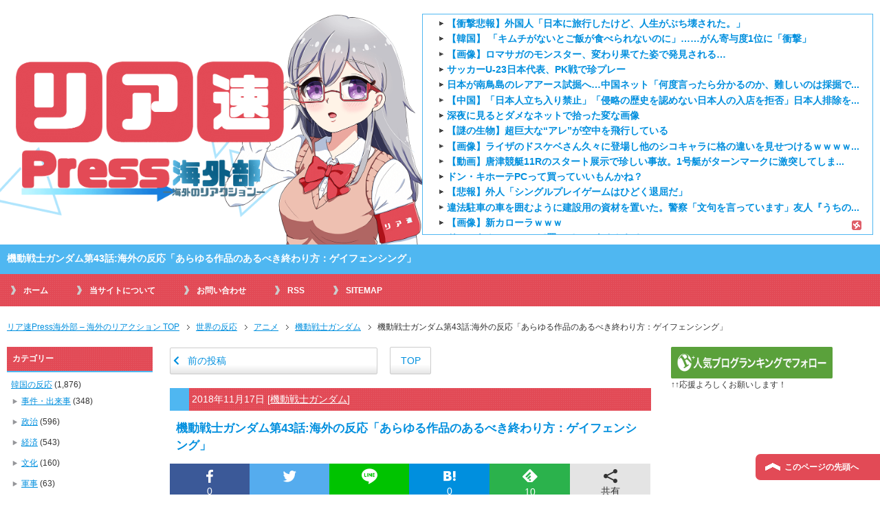

--- FILE ---
content_type: text/html; charset=UTF-8
request_url: https://kaigai-otaku.jp/world/anime/msg/msg043
body_size: 22047
content:
<!DOCTYPE html PUBLIC "-//W3C//DTD XHTML 1.0 Transitional//EN" "http://www.w3.org/TR/xhtml1/DTD/xhtml1-transitional.dtd">
<html xmlns="http://www.w3.org/1999/xhtml" dir="ltr" xml:lang="ja" lang="ja" xmlns:og="http://ogp.me/ns#" xmlns:fb="http://www.facebook.com/2008/fbml" itemscope="itemscope" itemtype="http://schema.org/Article">
<head>
<!-- Global site tag (gtag.js) - Google Analytics -->
<script async src="https://www.googletagmanager.com/gtag/js?id=G-LR1198EX1R"></script>
<script>
  window.dataLayer = window.dataLayer || [];
  function gtag(){dataLayer.push(arguments);}
  gtag('js', new Date());
  gtag('config', 'G-LR1198EX1R');
</script>

<meta http-equiv="Content-Type" content="text/html; charset=UTF-8" />

<meta name="viewport" content="width=device-width, initial-scale=1.0" />
<meta name="keywords" content="機動戦士ガンダム,海外の反応,アニメ,機動戦士ガンダム,脱出" />
<meta name="description" content="●今日のディスカッション：エンディングに満足した？ もう少しこうだったらよかった、こうじゃないほうがよかったということはあった？ ●今回のガンダムのエピソード：アムロとシャアの最終決戦だね！なんて戦いだ！ 自分が思うより・・・" />
<meta http-equiv="Content-Style-Type" content="text/css" />
<meta http-equiv="Content-Script-Type" content="text/javascript" />
<!--[if IE]><meta http-equiv="imagetoolbar" content="no" /><![endif]-->

<link rel="stylesheet" href="https://kaigai-otaku.jp/wp-content/themes/keni62_wp_cool_1512311247/common.css" type="text/css" media="all" />
<link rel="stylesheet" href="https://kaigai-otaku.jp/wp-content/themes/keni62_wp_cool_1512311247/layout.css" type="text/css" media="all" />
<link rel="stylesheet" href="https://kaigai-otaku.jp/wp-content/themes/keni62_wp_cool_1512311247/design.css" type="text/css" media="all" />
<link rel="stylesheet" href="https://kaigai-otaku.jp/wp-content/themes/keni62_wp_cool_1512311247/mobile.css" type="text/css" media="all" />
<link rel="stylesheet" href="https://kaigai-otaku.jp/wp-content/themes/keni62_wp_cool_1512311247/mobile_layout.css" type="text/css" media="all" />
<link rel="stylesheet" href="https://kaigai-otaku.jp/wp-content/themes/keni62_wp_cool_1512311247/advanced.css" type="text/css" media="all" />
<link rel="stylesheet" href="https://kaigai-otaku.jp/wp-content/themes/keni62_wp_cool_1512311247/print.css" type="text/css" media="print" />

<link rel="shortcut icon" type="image/x-icon" href="https://kaigai-otaku.jp/wp-content/themes/keni62_wp_cool_1512311247/favicon.ico" />
<link rel="apple-touch-icon" href="https://kaigai-otaku.jp/wp-content/themes/keni62_wp_cool_1512311247/images/home-icon.png" />
<link rel="alternate" type="application/atom+xml" title="リア速Press海外部 – 海外のリアクション Atom Feed" href="https://kaigai-otaku.jp/feed/atom" />

		<!-- All in One SEO 4.1.1.2 -->
		<title>機動戦士ガンダム第43話:海外の反応「あらゆる作品のあるべき終わり方：ゲイフェンシング」 | リア速Press海外部 – 海外のリアクション</title>
		<meta name="description" content="機動戦士ガンダム第43話:海外の反応「あらゆる作品のあるべき終わり方：ゲイフェンシング」"/>
		<meta name="keywords" content="機動戦士ガンダム,海外の反応,アニメ,脱出" />
		<link rel="canonical" href="https://kaigai-otaku.jp/world/anime/msg/msg043" />
		<meta property="og:site_name" content="リア速Press海外部 – 海外のリアクション | 海外の反応まとめサイト。韓国、中国その他海外の話題のニュースの反応をお届け。" />
		<meta property="og:type" content="article" />
		<meta property="og:title" content="機動戦士ガンダム第43話:海外の反応「あらゆる作品のあるべき終わり方：ゲイフェンシング」 | リア速Press海外部 – 海外のリアクション" />
		<meta property="og:description" content="機動戦士ガンダム第43話:海外の反応「あらゆる作品のあるべき終わり方：ゲイフェンシング」" />
		<meta property="og:url" content="https://kaigai-otaku.jp/world/anime/msg/msg043" />
		<meta property="article:published_time" content="2018-11-17T00:00:23Z" />
		<meta property="article:modified_time" content="2021-06-01T14:09:03Z" />
		<meta name="twitter:card" content="summary" />
		<meta name="twitter:domain" content="kaigai-otaku.jp" />
		<meta name="twitter:title" content="機動戦士ガンダム第43話:海外の反応「あらゆる作品のあるべき終わり方：ゲイフェンシング」 | リア速Press海外部 – 海外のリアクション" />
		<meta name="twitter:description" content="機動戦士ガンダム第43話:海外の反応「あらゆる作品のあるべき終わり方：ゲイフェンシング」" />
		<script type="application/ld+json" class="aioseo-schema">
			{"@context":"https:\/\/schema.org","@graph":[{"@type":"WebSite","@id":"https:\/\/kaigai-otaku.jp\/#website","url":"https:\/\/kaigai-otaku.jp\/","name":"\u30ea\u30a2\u901fPress\u6d77\u5916\u90e8 \u2013 \u6d77\u5916\u306e\u30ea\u30a2\u30af\u30b7\u30e7\u30f3","description":"\u6d77\u5916\u306e\u53cd\u5fdc\u307e\u3068\u3081\u30b5\u30a4\u30c8\u3002\u97d3\u56fd\u3001\u4e2d\u56fd\u305d\u306e\u4ed6\u6d77\u5916\u306e\u8a71\u984c\u306e\u30cb\u30e5\u30fc\u30b9\u306e\u53cd\u5fdc\u3092\u304a\u5c4a\u3051\u3002","publisher":{"@id":"https:\/\/kaigai-otaku.jp\/#person"}},{"@type":"Person","@id":"https:\/\/kaigai-otaku.jp\/#person","name":"\u30ea\u30a2\u901fPress\u6d77\u5916\u90e8"},{"@type":"BreadcrumbList","@id":"https:\/\/kaigai-otaku.jp\/world\/anime\/msg\/msg043#breadcrumblist","itemListElement":[{"@type":"ListItem","@id":"https:\/\/kaigai-otaku.jp\/#listItem","position":"1","item":{"@id":"https:\/\/kaigai-otaku.jp\/#item","name":"\u30db\u30fc\u30e0","description":"\u6d77\u5916\u306e\u53cd\u5fdc\u307e\u3068\u3081\u30b5\u30a4\u30c8\u3002\u97d3\u56fd\u3001\u4e2d\u56fd\u305d\u306e\u4ed6\u6d77\u5916\u306e\u8a71\u984c\u306e\u30cb\u30e5\u30fc\u30b9\u306e\u53cd\u5fdc\u3092\u304a\u5c4a\u3051\u3002","url":"https:\/\/kaigai-otaku.jp\/"},"nextItem":"https:\/\/kaigai-otaku.jp\/world\/anime\/msg\/msg043#listItem"},{"@type":"ListItem","@id":"https:\/\/kaigai-otaku.jp\/world\/anime\/msg\/msg043#listItem","position":"2","item":{"@id":"https:\/\/kaigai-otaku.jp\/world\/anime\/msg\/msg043#item","name":"\u6a5f\u52d5\u6226\u58eb\u30ac\u30f3\u30c0\u30e0\u7b2c43\u8a71:\u6d77\u5916\u306e\u53cd\u5fdc\u300c\u3042\u3089\u3086\u308b\u4f5c\u54c1\u306e\u3042\u308b\u3079\u304d\u7d42\u308f\u308a\u65b9\uff1a\u30b2\u30a4\u30d5\u30a7\u30f3\u30b7\u30f3\u30b0\u300d","description":"\u6a5f\u52d5\u6226\u58eb\u30ac\u30f3\u30c0\u30e0\u7b2c43\u8a71:\u6d77\u5916\u306e\u53cd\u5fdc\u300c\u3042\u3089\u3086\u308b\u4f5c\u54c1\u306e\u3042\u308b\u3079\u304d\u7d42\u308f\u308a\u65b9\uff1a\u30b2\u30a4\u30d5\u30a7\u30f3\u30b7\u30f3\u30b0\u300d","url":"https:\/\/kaigai-otaku.jp\/world\/anime\/msg\/msg043"},"previousItem":"https:\/\/kaigai-otaku.jp\/#listItem"}]},{"@type":"Person","@id":"https:\/\/kaigai-otaku.jp\/author\/masani-gedou#author","url":"https:\/\/kaigai-otaku.jp\/author\/masani-gedou","name":"\u30ea\u30a2\u901fPress\u6d77\u5916\u90e8"},{"@type":"WebPage","@id":"https:\/\/kaigai-otaku.jp\/world\/anime\/msg\/msg043#webpage","url":"https:\/\/kaigai-otaku.jp\/world\/anime\/msg\/msg043","name":"\u6a5f\u52d5\u6226\u58eb\u30ac\u30f3\u30c0\u30e0\u7b2c43\u8a71:\u6d77\u5916\u306e\u53cd\u5fdc\u300c\u3042\u3089\u3086\u308b\u4f5c\u54c1\u306e\u3042\u308b\u3079\u304d\u7d42\u308f\u308a\u65b9\uff1a\u30b2\u30a4\u30d5\u30a7\u30f3\u30b7\u30f3\u30b0\u300d | \u30ea\u30a2\u901fPress\u6d77\u5916\u90e8 \u2013 \u6d77\u5916\u306e\u30ea\u30a2\u30af\u30b7\u30e7\u30f3","description":"\u6a5f\u52d5\u6226\u58eb\u30ac\u30f3\u30c0\u30e0\u7b2c43\u8a71:\u6d77\u5916\u306e\u53cd\u5fdc\u300c\u3042\u3089\u3086\u308b\u4f5c\u54c1\u306e\u3042\u308b\u3079\u304d\u7d42\u308f\u308a\u65b9\uff1a\u30b2\u30a4\u30d5\u30a7\u30f3\u30b7\u30f3\u30b0\u300d","inLanguage":"ja","isPartOf":{"@id":"https:\/\/kaigai-otaku.jp\/#website"},"breadcrumb":{"@id":"https:\/\/kaigai-otaku.jp\/world\/anime\/msg\/msg043#breadcrumblist"},"author":"https:\/\/kaigai-otaku.jp\/world\/anime\/msg\/msg043#author","creator":"https:\/\/kaigai-otaku.jp\/world\/anime\/msg\/msg043#author","image":{"@type":"ImageObject","@id":"https:\/\/kaigai-otaku.jp\/#mainImage","url":"https:\/\/i1.wp.com\/kaigai-otaku.jp\/wp-content\/uploads\/2018\/03\/msg43-5.jpg?fit=500%2C375&ssl=1","width":"500","height":"375"},"primaryImageOfPage":{"@id":"https:\/\/kaigai-otaku.jp\/world\/anime\/msg\/msg043#mainImage"},"datePublished":"2018-11-17T00:00:23+09:00","dateModified":"2021-06-01T14:09:03+09:00"},{"@type":"Article","@id":"https:\/\/kaigai-otaku.jp\/world\/anime\/msg\/msg043#article","name":"\u6a5f\u52d5\u6226\u58eb\u30ac\u30f3\u30c0\u30e0\u7b2c43\u8a71:\u6d77\u5916\u306e\u53cd\u5fdc\u300c\u3042\u3089\u3086\u308b\u4f5c\u54c1\u306e\u3042\u308b\u3079\u304d\u7d42\u308f\u308a\u65b9\uff1a\u30b2\u30a4\u30d5\u30a7\u30f3\u30b7\u30f3\u30b0\u300d | \u30ea\u30a2\u901fPress\u6d77\u5916\u90e8 \u2013 \u6d77\u5916\u306e\u30ea\u30a2\u30af\u30b7\u30e7\u30f3","description":"\u6a5f\u52d5\u6226\u58eb\u30ac\u30f3\u30c0\u30e0\u7b2c43\u8a71:\u6d77\u5916\u306e\u53cd\u5fdc\u300c\u3042\u3089\u3086\u308b\u4f5c\u54c1\u306e\u3042\u308b\u3079\u304d\u7d42\u308f\u308a\u65b9\uff1a\u30b2\u30a4\u30d5\u30a7\u30f3\u30b7\u30f3\u30b0\u300d","headline":"\u6a5f\u52d5\u6226\u58eb\u30ac\u30f3\u30c0\u30e0\u7b2c43\u8a71:\u6d77\u5916\u306e\u53cd\u5fdc\u300c\u3042\u3089\u3086\u308b\u4f5c\u54c1\u306e\u3042\u308b\u3079\u304d\u7d42\u308f\u308a\u65b9\uff1a\u30b2\u30a4\u30d5\u30a7\u30f3\u30b7\u30f3\u30b0\u300d","author":{"@id":"https:\/\/kaigai-otaku.jp\/author\/masani-gedou#author"},"publisher":{"@id":"https:\/\/kaigai-otaku.jp\/#person"},"datePublished":"2018-11-17T00:00:23+09:00","dateModified":"2021-06-01T14:09:03+09:00","commentCount":"93","articleSection":"\u6a5f\u52d5\u6226\u58eb\u30ac\u30f3\u30c0\u30e0, \u6d77\u5916\u306e\u53cd\u5fdc, \u30a2\u30cb\u30e1, \u6a5f\u52d5\u6226\u58eb\u30ac\u30f3\u30c0\u30e0, \u8131\u51fa","mainEntityOfPage":{"@id":"https:\/\/kaigai-otaku.jp\/world\/anime\/msg\/msg043#webpage"},"isPartOf":{"@id":"https:\/\/kaigai-otaku.jp\/world\/anime\/msg\/msg043#webpage"},"image":{"@type":"ImageObject","@id":"https:\/\/kaigai-otaku.jp\/#articleImage","url":"https:\/\/i1.wp.com\/kaigai-otaku.jp\/wp-content\/uploads\/2018\/03\/msg43-5.jpg?fit=500%2C375&ssl=1","width":"500","height":"375"}}]}
		</script>
		<!-- All in One SEO -->

<link rel='dns-prefetch' href='//s.w.org' />
<link rel='dns-prefetch' href='//i0.wp.com' />
<link rel='dns-prefetch' href='//i1.wp.com' />
<link rel='dns-prefetch' href='//i2.wp.com' />
<link rel="alternate" type="application/rss+xml" title="リア速Press海外部 – 海外のリアクション &raquo; フィード" href="https://kaigai-otaku.jp/feed" />
<link rel="alternate" type="application/rss+xml" title="リア速Press海外部 – 海外のリアクション &raquo; コメントフィード" href="https://kaigai-otaku.jp/comments/feed" />
<link rel="alternate" type="application/rss+xml" title="リア速Press海外部 – 海外のリアクション &raquo; 機動戦士ガンダム第43話:海外の反応「あらゆる作品のあるべき終わり方：ゲイフェンシング」 のコメントのフィード" href="https://kaigai-otaku.jp/world/anime/msg/msg043/feed" />
		<!-- This site uses the Google Analytics by MonsterInsights plugin v7.18.0 - Using Analytics tracking - https://www.monsterinsights.com/ -->
		<!-- Note: MonsterInsights is not currently configured on this site. The site owner needs to authenticate with Google Analytics in the MonsterInsights settings panel. -->
					<!-- No UA code set -->
				<!-- / Google Analytics by MonsterInsights -->
				<script type="text/javascript">
			window._wpemojiSettings = {"baseUrl":"https:\/\/s.w.org\/images\/core\/emoji\/13.0.0\/72x72\/","ext":".png","svgUrl":"https:\/\/s.w.org\/images\/core\/emoji\/13.0.0\/svg\/","svgExt":".svg","source":{"concatemoji":"https:\/\/kaigai-otaku.jp\/wp-includes\/js\/wp-emoji-release.min.js?ver=5.5.17"}};
			!function(e,a,t){var n,r,o,i=a.createElement("canvas"),p=i.getContext&&i.getContext("2d");function s(e,t){var a=String.fromCharCode;p.clearRect(0,0,i.width,i.height),p.fillText(a.apply(this,e),0,0);e=i.toDataURL();return p.clearRect(0,0,i.width,i.height),p.fillText(a.apply(this,t),0,0),e===i.toDataURL()}function c(e){var t=a.createElement("script");t.src=e,t.defer=t.type="text/javascript",a.getElementsByTagName("head")[0].appendChild(t)}for(o=Array("flag","emoji"),t.supports={everything:!0,everythingExceptFlag:!0},r=0;r<o.length;r++)t.supports[o[r]]=function(e){if(!p||!p.fillText)return!1;switch(p.textBaseline="top",p.font="600 32px Arial",e){case"flag":return s([127987,65039,8205,9895,65039],[127987,65039,8203,9895,65039])?!1:!s([55356,56826,55356,56819],[55356,56826,8203,55356,56819])&&!s([55356,57332,56128,56423,56128,56418,56128,56421,56128,56430,56128,56423,56128,56447],[55356,57332,8203,56128,56423,8203,56128,56418,8203,56128,56421,8203,56128,56430,8203,56128,56423,8203,56128,56447]);case"emoji":return!s([55357,56424,8205,55356,57212],[55357,56424,8203,55356,57212])}return!1}(o[r]),t.supports.everything=t.supports.everything&&t.supports[o[r]],"flag"!==o[r]&&(t.supports.everythingExceptFlag=t.supports.everythingExceptFlag&&t.supports[o[r]]);t.supports.everythingExceptFlag=t.supports.everythingExceptFlag&&!t.supports.flag,t.DOMReady=!1,t.readyCallback=function(){t.DOMReady=!0},t.supports.everything||(n=function(){t.readyCallback()},a.addEventListener?(a.addEventListener("DOMContentLoaded",n,!1),e.addEventListener("load",n,!1)):(e.attachEvent("onload",n),a.attachEvent("onreadystatechange",function(){"complete"===a.readyState&&t.readyCallback()})),(n=t.source||{}).concatemoji?c(n.concatemoji):n.wpemoji&&n.twemoji&&(c(n.twemoji),c(n.wpemoji)))}(window,document,window._wpemojiSettings);
		</script>
		<style type="text/css">
img.wp-smiley,
img.emoji {
	display: inline !important;
	border: none !important;
	box-shadow: none !important;
	height: 1em !important;
	width: 1em !important;
	margin: 0 .07em !important;
	vertical-align: -0.1em !important;
	background: none !important;
	padding: 0 !important;
}
</style>
	<link rel='stylesheet' id='wp-block-library-css'  href='https://kaigai-otaku.jp/wp-includes/css/dist/block-library/style.min.css?ver=5.5.17' type='text/css' media='all' />
<style id='wp-block-library-inline-css' type='text/css'>
.has-text-align-justify{text-align:justify;}
</style>
<link rel='stylesheet' id='cld-font-awesome-css'  href='https://kaigai-otaku.jp/wp-content/plugins/comments-like-dislike/css/fontawesome/css/all.min.css?ver=1.1.4' type='text/css' media='all' />
<link rel='stylesheet' id='cld-frontend-css'  href='https://kaigai-otaku.jp/wp-content/plugins/comments-like-dislike/css/cld-frontend.css?ver=1.1.4' type='text/css' media='all' />
<link rel='stylesheet' id='contact-form-7-css'  href='https://kaigai-otaku.jp/wp-content/plugins/contact-form-7/includes/css/styles.css?ver=5.4.1' type='text/css' media='all' />
<link rel='stylesheet' id='wpt-twitter-feed-css'  href='https://kaigai-otaku.jp/wp-content/plugins/wp-to-twitter/css/twitter-feed.css?ver=5.5.17' type='text/css' media='all' />
<link rel='stylesheet' id='wordpress-popular-posts-css-css'  href='https://kaigai-otaku.jp/wp-content/plugins/wordpress-popular-posts/assets/css/wpp.css?ver=5.3.3' type='text/css' media='all' />
<link rel='stylesheet' id='tablepress-default-css'  href='https://kaigai-otaku.jp/wp-content/plugins/tablepress/css/default.min.css?ver=1.12' type='text/css' media='all' />
<link rel='stylesheet' id='tablepress-responsive-tables-css'  href='https://kaigai-otaku.jp/wp-content/plugins/tablepress-responsive-tables/css/tablepress-responsive.min.css?ver=1.8' type='text/css' media='all' />
<link rel='stylesheet' id='fancybox-css'  href='https://kaigai-otaku.jp/wp-content/plugins/easy-fancybox/css/jquery.fancybox.min.css?ver=1.3.24' type='text/css' media='screen' />
<link rel='stylesheet' id='jetpack_css-css'  href='https://kaigai-otaku.jp/wp-content/plugins/jetpack/css/jetpack.css?ver=8.9.4' type='text/css' media='all' />
<script type='text/javascript' src='https://kaigai-otaku.jp/wp-includes/js/jquery/jquery.js?ver=1.12.4-wp' id='jquery-core-js'></script>
<script type='text/javascript' id='cld-frontend-js-extra'>
/* <![CDATA[ */
var cld_js_object = {"admin_ajax_url":"https:\/\/kaigai-otaku.jp\/wp-admin\/admin-ajax.php","admin_ajax_nonce":"ad7898203a"};
/* ]]> */
</script>
<script type='text/javascript' src='https://kaigai-otaku.jp/wp-content/plugins/comments-like-dislike/js/cld-frontend.js?ver=1.1.4' id='cld-frontend-js'></script>
<script type='application/json' id='wpp-json'>
{"sampling_active":1,"sampling_rate":100,"ajax_url":"https:\/\/kaigai-otaku.jp\/wp-json\/wordpress-popular-posts\/v1\/popular-posts","ID":17793,"token":"d30b60e00b","lang":0,"debug":0}
</script>
<script type='text/javascript' src='https://kaigai-otaku.jp/wp-content/plugins/wordpress-popular-posts/assets/js/wpp.min.js?ver=5.3.3' id='wpp-js-js'></script>
<link rel="https://api.w.org/" href="https://kaigai-otaku.jp/wp-json/" /><link rel="alternate" type="application/json" href="https://kaigai-otaku.jp/wp-json/wp/v2/posts/17793" /><link rel="EditURI" type="application/rsd+xml" title="RSD" href="https://kaigai-otaku.jp/xmlrpc.php?rsd" />
<link rel="wlwmanifest" type="application/wlwmanifest+xml" href="https://kaigai-otaku.jp/wp-includes/wlwmanifest.xml" /> 
<link rel='prev' title='機動戦士Zガンダム第23話:海外の反応「カミーユを倒すため自分の命を犠牲にしようとしている所が素晴らしい」' href='https://kaigai-otaku.jp/world/anime/mszg/mszg023' />
<link rel='next' title='機動戦士Zガンダム第24話:海外の反応「今回もジェリドが成長した所を観れたね」' href='https://kaigai-otaku.jp/world/anime/mszg/mszg024' />
<meta name="generator" content="WordPress 5.5.17" />
<link rel='shortlink' href='https://kaigai-otaku.jp/?p=17793' />
<link rel="alternate" type="application/json+oembed" href="https://kaigai-otaku.jp/wp-json/oembed/1.0/embed?url=https%3A%2F%2Fkaigai-otaku.jp%2Fworld%2Fanime%2Fmsg%2Fmsg043" />
<link rel="alternate" type="text/xml+oembed" href="https://kaigai-otaku.jp/wp-json/oembed/1.0/embed?url=https%3A%2F%2Fkaigai-otaku.jp%2Fworld%2Fanime%2Fmsg%2Fmsg043&#038;format=xml" />
    <script>
        var bf_ajaxurl = 'https://kaigai-otaku.jp/wp-admin/admin-ajax.php';
 
		jQuery(function() {
			jQuery('.bf-click-counter').click(function() {
				var self = this;
			    jQuery.ajax({
			        type: 'POST',
			        url: bf_ajaxurl,
			        data: {
			            'id' : jQuery(this).attr('data-id'),
						'action' : 'bf_click_counter_countup',
			        },
			        success: function( response ){
			         	jQuery(self).find('.count').html(response);   
			        }
			    });				
 
				return false;
			});
		})
 
    </script>
    <script>
        var bg_ajaxurl = 'https://kaigai-otaku.jp/wp-admin/admin-ajax.php';
 
		jQuery(function() {
			jQuery('.bg-click-counter').click(function() {
				var self = this;
			    jQuery.ajax({
			        type: 'POST',
			        url: bg_ajaxurl,
			        data: {
			            'id' : jQuery(this).attr('data-id'),
						'action' : 'bg_click_counter_countup',
			        },
			        success: function( response ){
			         	jQuery(self).find('.count').html(response);   
			        }
			    });				
 
				return false;
			});
		})
 
    </script>
<style></style>	<script src="https://kaigai-otaku.jp/wp-content/plugins/enhanced-categories/js/enhanced-categories.js" type="text/javascript" ></script>
	<!-- Favicon Rotator -->
<link rel="shortcut icon" href="https://kaigai-otaku.jp/wp-content/uploads/2021/01/home-icon-1.png" />
<link rel="apple-touch-icon-precomposed" href="https://kaigai-otaku.jp/wp-content/uploads/2021/01/home-icon-4.png" />
<!-- End Favicon Rotator -->

<!-- Twitter Cards Meta - V 2.5.4 -->
<meta name="twitter:card" content="summary" />
<meta name="twitter:site" content="@majihikuwa2016" />
<meta name="twitter:creator" content="@majihikuwa2016" />
<meta name="twitter:url" content="https://kaigai-otaku.jp/world/anime/msg/msg043" />
<meta name="twitter:title" content="機動戦士ガンダム第43話:海外の反応「あらゆる作品のあるべき終わり方：ゲイフェンシング」" />
<meta name="twitter:description" content="●今日のディスカッション：エンディングに満足した？ もう少しこうだったらよかった、こうじゃないほうがよかったということはあった？ ●今回のガンダムのエピソード：アムロとシャアの最終決戦だね！なんて戦いだ！ 自分が思うより・・・" />
<meta name="twitter:image" content="https://kaigai-otaku.jp/wp-content/uploads/2018/03/msg43-5.jpg" />
<!-- Twitter Cards Meta By WPDeveloper.net -->

        <style>
            @-webkit-keyframes bgslide {
                from {
                    background-position-x: 0;
                }
                to {
                    background-position-x: -200%;
                }
            }

            @keyframes bgslide {
                    from {
                        background-position-x: 0;
                    }
                    to {
                        background-position-x: -200%;
                    }
            }

            .wpp-widget-placeholder {
                margin: 0 auto;
                width: 60px;
                height: 3px;
                background: #dd3737;
                background: -webkit-gradient(linear, left top, right top, from(#dd3737), color-stop(10%, #571313), to(#dd3737));
                background: linear-gradient(90deg, #dd3737 0%, #571313 10%, #dd3737 100%);
                background-size: 200% auto;
                border-radius: 3px;
                -webkit-animation: bgslide 1s infinite linear;
                animation: bgslide 1s infinite linear;
            }
        </style>
        <style type='text/css'>img#wpstats{display:none}</style><link rel="amphtml" href="https://kaigai-otaku.jp/world/anime/msg/msg043/amp"><link rel="icon" href="https://i2.wp.com/kaigai-otaku.jp/wp-content/uploads/2019/04/cropped-SiteIcon.jpg?fit=32%2C32&#038;ssl=1" sizes="32x32" />
<link rel="icon" href="https://i2.wp.com/kaigai-otaku.jp/wp-content/uploads/2019/04/cropped-SiteIcon.jpg?fit=192%2C192&#038;ssl=1" sizes="192x192" />
<link rel="apple-touch-icon" href="https://i2.wp.com/kaigai-otaku.jp/wp-content/uploads/2019/04/cropped-SiteIcon.jpg?fit=180%2C180&#038;ssl=1" />
<meta name="msapplication-TileImage" content="https://i2.wp.com/kaigai-otaku.jp/wp-content/uploads/2019/04/cropped-SiteIcon.jpg?fit=270%2C270&#038;ssl=1" />
			<style type="text/css" id="wp-custom-css">
				/*
カスタム CSS 機能へようこそ。

使い方についてはこちらをご覧ください
(英語ドキュメンテーション)。http://wp.me/PEmnE-Bt
*/
.check:before {
	content: url(https://kaigai-otaku.net/wp-content/uploads/2016/03/mark-1.png);
	background: #F0F0F0;
}

#main-contents .contents h3 {
	margin: 0;
	margin-bottom: 10px;
}

#main-contents h4 {
	border-left: 7px solid #3376A9;
	font-weight: bold;
}

.kijititle {
	width: 100%;
	height: 30px;
/* vertical-align: middle; */
	color: #fff;
	background-color: #0E1431;
	border-radius: 5px;
	padding-top: 8px;
	padding-left: 5px;
}

.kijititle2 {
	width: 100%;
	height: 40px;
/* vertical-align: middle; */
	color: #fff;
	background-color: #0E1431;
	border-radius: 5px;
	padding-top: 8px;
	padding-left: 5px;
}

table tr:nth-child(2n+1) {
	background-color: #FFFFFF;
}

p.clear {
	clear: both;
}			</style>
		
<script type="text/javascript">
jQuery(document).ready(function() {
jQuery('ul.blogroll-list-wrap').each(function(){
  var arr = [];
 jQuery(this).children(':not(.blogroll-ad-text)').each(function() {
   arr.push($(this));
   jQuery(this).remove();
  });
  arr.sort(function() {
   return Math.random() - Math.random();
  });
  for(i=0; i < arr.length; i++) {
   jQuery(this).append(arr[i]);
  }
 });
});
</script>


<!--OGP-->
<meta property="og:type" content="article" />
<meta property="og:url" content="https://kaigai-otaku.jp/world/anime/msg/msg043" />
<meta property="og:title" content="機動戦士ガンダム第43話:海外の反応「あらゆる作品のあるべき終わり方：ゲイフェンシング」 | リア速Press海外部 – 海外のリアクション | リア速Press海外部 – 海外のリアクション" />
<meta property="og:description" content="●今日のディスカッション：エンディングに満足した？ もう少しこうだったらよかった、こうじゃないほうがよかったということはあった？ ●今回のガンダムのエピソード：アムロとシャアの最終決戦だね！なんて戦いだ！ 自分が思うより・・・" />
<meta property="og:site_name" content="リア速Press海外部 – 海外のリアクション" />
<meta property="og:image" content="https://i1.wp.com/kaigai-otaku.jp/wp-content/uploads/2018/03/msg43-5.jpg?fit=500%2C375&ssl=1" />
<meta property="og:image" content="" />
<meta property="og:locale" content="ja_JP" />
<!--OGP-->

<!--microdata-->
<meta itemprop="name" content="機動戦士ガンダム第43話:海外の反応「あらゆる作品のあるべき終わり方：ゲイフェンシング」 | リア速Press海外部 – 海外のリアクション | リア速Press海外部 – 海外のリアクション" />
<meta itemprop="description" content="●今日のディスカッション：エンディングに満足した？ もう少しこうだったらよかった、こうじゃないほうがよかったということはあった？ ●今回のガンダムのエピソード：アムロとシャアの最終決戦だね！なんて戦いだ！ 自分が思うより・・・" />
<meta itemprop="image" content="https://i1.wp.com/kaigai-otaku.jp/wp-content/uploads/2018/03/msg43-5.jpg?fit=500%2C375&ssl=1" />
<meta itemprop="datePublished" content="2018-11-17" />
<!--microdata-->

<!--Twitterカード-->
<meta name="twitter:card" content="summary_large_image" />
<meta name="twitter:title" content="機動戦士ガンダム第43話:海外の反応「あらゆる作品のあるべき終わり方：ゲイフェンシング」 | リア速Press海外部 – 海外のリアクション | リア速Press海外部 – 海外のリアクション" />
<meta name="twitter:description" content="●今日のディスカッション：エンディングに満足した？ もう少しこうだったらよかった、こうじゃないほうがよかったということはあった？ ●今回のガンダムのエピソード：アムロとシャアの最終決戦だね！なんて戦いだ！ 自分が思うより・・・" />
<meta name="twitter:image:src" content="https://i1.wp.com/kaigai-otaku.jp/wp-content/uploads/2018/03/msg43-5.jpg?fit=500%2C375&ssl=1" />
<!--Twitterカード-->


<meta name="referrer" content="unsafe-url">
<script async src="//pagead2.googlesyndication.com/pagead/js/adsbygoogle.js"></script>
<script>
     (adsbygoogle = window.adsbygoogle || []).push({
          google_ad_client: "ca-pub-4540760281940417",
          enable_page_level_ads: true
     });
</script>
</head>

<body class="post-template-default single single-post postid-17793 single-format-standard col3">

<div id="fb-root"></div>
<div id="container">


<!--▼ヘッダー-->
<div id="header">
<div id="header-in">

<div id="header-title">
<div class="logo_newimg">
	<a href="/"><img src="/images/logo_header.png" alt="リア速PRESS海外部、海外のリアクション" width="100%"></a>
</div>
</div>
<div class="header_title_left">
	<div class="ninja-recommend-block" id="97ccb1dfb657a3877e4967699fbf2b1d">
	<script type="text/javascript" charset="utf-8" src="//rcm.shinobi.jp/js/imp.js"></script>
	<script type="text/javascript" charset="utf-8" src="//rcm.shinobi.jp/r/97ccb1dfb657a3877e4967699fbf2b1d" async></script>
</div>
</div>

<div id="header-text">
<p></p>
</div>


</div>
<div class="h1_header_wrapper">
<h1>機動戦士ガンダム第43話:海外の反応「あらゆる作品のあるべき終わり方：ゲイフェンシング」</h1>
</div>
</div>
<!--▲ヘッダー-->


<!--▼グローバルナビ-->
<div id="global-nav">
<dl id="global-nav-in">
<dt class="btn-gnav">メニュー</dt>
<dd class="menu-wrap">
<ul id="menu" class="menu">
<li id="menu-item-24" class="first menu-item menu-item-type-custom menu-item-object-custom menu-item-home menu-item-24"><a href="https://kaigai-otaku.jp/">ホーム</a></li>
<li id="menu-item-27" class="menu-item menu-item-type-post_type menu-item-object-page menu-item-27"><a href="https://kaigai-otaku.jp/site-policy">当サイトについて</a></li>
<li id="menu-item-42997" class="menu-item menu-item-type-post_type menu-item-object-page menu-item-42997"><a href="https://kaigai-otaku.jp/mail">お問い合わせ</a></li>
<li id="menu-item-23" class="menu-item menu-item-type-custom menu-item-object-custom menu-item-23"><a href="https://kaigai-otaku.jp/feed">RSS</a></li>
<li id="menu-item-42996" class="menu-item menu-item-type-post_type menu-item-object-page menu-item-42996"><a href="https://kaigai-otaku.jp/sitemap">SITEMAP</a></li>
</ul>
</dd>
</dl>
</div>
<!--▲グローバルナビ-->




<div class="ninja-recommend-block" id="4a6d88eb74808325a03c6f3be48e7b77">
<script type="text/javascript" charset="utf-8" src="//rcm.shinobi.jp/js/imp.js"></script>
<script type="text/javascript" charset="utf-8" src="//rcm.shinobi.jp/r/4a6d88eb74808325a03c6f3be48e7b77" async></script>
</div>






<!--main-->
<div id="main">
<!--main-in-->
<div id="main-in">

<!--▼パン屑ナビ-->
<div id="breadcrumbs">
<ol>
<li class="first" itemscope="itemscope" itemtype="http://data-vocabulary.org/Breadcrumb"><a href="https://kaigai-otaku.jp" itemprop="url"><span itemprop="title">リア速Press海外部 – 海外のリアクション TOP</span></a></li>
<li itemscope="itemscope" itemtype="http://data-vocabulary.org/Breadcrumb"><a href="https://kaigai-otaku.jp/category/world" rel="category" itemprop="url"><span itemprop="title">世界の反応</span></a></li>
<li itemscope="itemscope" itemtype="http://data-vocabulary.org/Breadcrumb"><a href="https://kaigai-otaku.jp/category/world/anime" rel="category" itemprop="url"><span itemprop="title">アニメ</span></a></li>
<li itemscope="itemscope" itemtype="http://data-vocabulary.org/Breadcrumb"><a href="https://kaigai-otaku.jp/category/world/anime/msg" title="機動戦士ガンダム の全投稿を表示" rel="category tag" itemprop="url"><span itemprop="title">機動戦士ガンダム</span></a></li>
<li><span>機動戦士ガンダム第43話:海外の反応「あらゆる作品のあるべき終わり方：ゲイフェンシング」</span></li>
</ol>
</div>
<!--▲パン屑ナビ-->

<!--▽メイン＆サブ-->
<div id="main-and-sub">

<!--▽メインコンテンツ-->
<div id="main-contents">
  <div class="pager_wrapper margin_bottom20px">
    <ul>
  	 <li class="left">
       <a href="https://kaigai-otaku.jp/world/anime/msg/msg042" rel="prev"><div class="btn"> 前の投稿</div></a>  	 </li>
  	 <li class="center"><a href="/"><div class="btn">TOP</div></a></li>
  	 <li class="right">
  		   	 </li>
   </ul>
  </div>



<div class="post">
<div><!--div-->
  <p class="post-meta"><span class="post-data">2018年11月17日</span> [<span class="post-cat"><a href="https://kaigai-otaku.jp/category/world/anime/msg" rel="category tag">機動戦士ガンダム</a></span>]</p>
<h2 class="post-title" itemprop="headline">機動戦士ガンダム第43話:海外の反応「あらゆる作品のあるべき終わり方：ゲイフェンシング」</h2>

<div class="ninja_onebutton">
<script type="text/javascript">
//<![CDATA[
(function(d){
if(typeof(window.NINJA_CO_JP_ONETAG_BUTTON_41417e8484f358c403fb9df8111af287)=='undefined'){
    document.write("<sc"+"ript type='text\/javascript' src='\/\/omt.shinobi.jp\/b\/41417e8484f358c403fb9df8111af287'><\/sc"+"ript>");
}else{
    window.NINJA_CO_JP_ONETAG_BUTTON_41417e8484f358c403fb9df8111af287.ONETAGButton_Load();}
})(document);
//]]>
</script><span class="ninja_onebutton_hidden" style="display:none;">https://kaigai-otaku.jp/world/anime/msg/msg043</span><span style="display:none;" class="ninja_onebutton_hidden">機動戦士ガンダム第43話:海外の反応「あらゆる作品のあるべき終わり方：ゲイフェンシング」</span>
</div>


<div class="contents clearfix">

	<div class="article single_kiji_wrapper">


	<!--本文-->
	<p><img loading="lazy" class="alignnone size-full wp-image-17798" src="https://i1.wp.com/kaigai-otaku.jp/wp-content/uploads/2018/03/msg43-5.jpg?resize=500%2C375&#038;ssl=1" alt="" width="500" height="375" data-recalc-dims="1" /><br />
<span id="more-17793"></span><span style="display: inline !important; float: none; background-color: transparent; color: #333333; cursor: text; font-family: Georgia,'Times New Roman','Bitstream Charter',Times,serif; font-size: 16px; font-style: normal; font-variant: normal; font-weight: 400; letter-spacing: normal; orphans: 2; text-align: left; text-decoration: none; text-indent: 0px; text-transform: none; -webkit-text-stroke-width: 0px; white-space: normal; word-spacing: 0px;"><script async src="https://pagead2.googlesyndication.com/pagead/js/adsbygoogle.js"></script>
<!-- PC上 -->
<ins class="adsbygoogle"
     style="display:block"
     data-ad-client="ca-pub-4540760281940417"
     data-ad-slot="1800512466"
     data-ad-format="auto"
     data-full-width-responsive="true"></ins>
<script>
     (adsbygoogle = window.adsbygoogle || []).push({});
</script></span><br />
<span style="display: inline !important; float: none; background-color: transparent; color: #333333; cursor: text; font-family: Georgia,'Times New Roman','Bitstream Charter',Times,serif; font-size: 16px; font-style: normal; font-variant: normal; font-weight: 400; letter-spacing: normal; orphans: 2; text-align: left; text-decoration: none; text-indent: 0px; text-transform: none; -webkit-text-stroke-width: 0px; white-space: normal; word-spacing: 0px;">  </span></p>
<p><span style="font-size: 12pt;">●<strong>今日のディスカッション：</strong>エンディングに満足した？</span><br />
<span style="font-size: 12pt;"> もう少しこうだったらよかった、こうじゃないほうがよかったということはあった？</span></p>
<p><img loading="lazy" class="alignnone size-full wp-image-17794" src="https://i0.wp.com/kaigai-otaku.jp/wp-content/uploads/2018/03/msg43-1.jpg?resize=500%2C375&#038;ssl=1" alt="" width="500" height="375" data-recalc-dims="1" /></p>
<p><span style="font-size: 12pt;">●今回のガンダムのエピソード：アムロとシャアの最終決戦だね！なんて戦いだ！</span><br />
<span style="font-size: 12pt;"> 自分が思うよりもたくさんのフェーズがあったね。</span><br />
<span style="font-size: 12pt;"> 初めにロボットに乗って、お互いを撃ち合うシーンがあったね。</span></p>
<p><img loading="lazy" class="alignnone size-full wp-image-17796" src="https://i2.wp.com/kaigai-otaku.jp/wp-content/uploads/2018/03/msg43-3.jpg?resize=500%2C375&#038;ssl=1" alt="" width="500" height="375" data-recalc-dims="1" /></p>
<p><span style="font-size: 12pt;">アムロとシャアはお互いのモビルスーツを破壊した。</span><br />
<span style="font-size: 12pt;"> ガンダムとジオングの両方のモビルスーツが破壊されたね。</span></p>
<p><img loading="lazy" class="alignnone size-full wp-image-17797" src="https://i0.wp.com/kaigai-otaku.jp/wp-content/uploads/2018/03/msg43-4.jpg?resize=500%2C375&#038;ssl=1" alt="" width="500" height="375" data-recalc-dims="1" /></p>
<p><span style="font-size: 12pt;">基地で戦い続けたけど、結局はモビルスーツからアムロとシャアが降りて、無重力で銃撃戦を繰り広げた。</span><br />
<span style="font-size: 12pt;"> かっこよかったね。</span></p>
<p><img loading="lazy" class="alignnone size-full wp-image-17798" src="https://i1.wp.com/kaigai-otaku.jp/wp-content/uploads/2018/03/msg43-5.jpg?resize=500%2C375&#038;ssl=1" alt="" width="500" height="375" data-recalc-dims="1" /></p>
<p><span style="font-size: 12pt;">しばらくの間は戦闘シーンがなかったけど、唐突に剣で戦いをはじめたね！</span><br />
<span style="font-size: 12pt;"> 何が起きたんだろ！？</span><br />
<span style="font-size: 12pt;"> どうして急に剣で戦闘を始める気になったのか知りたいよ。</span><br />
<span style="font-size: 12pt;"> セイラが来る前にアムロとシャアはお互いに傷を負わせて戦い続けたね。</span><br />
<span style="font-size: 12pt;"> アムロは右腕を負傷し、シャアは常にヘルメットを被っているけれども頭を負傷した。<br />
どの戦闘シーンもかっこよかったよ。</span><br />
<span style="font-size: 12pt;"> アムロとシャアの長きにわたる戦いがここに終わったことは良かったと思う。</span></p>
<p><img loading="lazy" class="alignnone size-full wp-image-17795" src="https://i0.wp.com/kaigai-otaku.jp/wp-content/uploads/2018/03/msg43-2.jpg?resize=500%2C375&#038;ssl=1" alt="" width="500" height="375" data-recalc-dims="1" /></p>
<p><span style="font-size: 12pt;">ホワイトベースが襲撃されて、基地に激突した。</span><br />
<span style="font-size: 12pt;"> 防戦一方の戦いだったね。</span><br />
<span style="font-size: 12pt;"> 本当に乗組員が安全かどうかが心配だったよ。</span></p>
<p><img loading="lazy" class="alignnone size-full wp-image-17799" src="https://i1.wp.com/kaigai-otaku.jp/wp-content/uploads/2018/03/msg43-6.jpg?resize=500%2C375&#038;ssl=1" alt="" width="500" height="375" data-recalc-dims="1" /></p>
<p><strong><span style="font-size: 12pt;">「白兵戦かよ！」</span></strong></p>
<p><span style="font-size: 12pt;">特にホワイトベースを守るために、白兵戦が展開されたときにはヒヤヒヤしたよ。</span><br />
<span style="font-size: 12pt;"> でもそのおかげで、ホワイトベースが破壊される前に全員が逃げることができたけどね。<br />
さよなら、ホワイトベース！</span><br />
<span style="font-size: 12pt;"> 本当にシリーズを通して乗組員がお世話になりました。</span></p>
<p><img loading="lazy" class="alignnone size-full wp-image-17801" src="https://i2.wp.com/kaigai-otaku.jp/wp-content/uploads/2018/03/msg43-8.jpg?resize=500%2C375&#038;ssl=1" alt="" width="500" height="375" data-recalc-dims="1" /></p>
<p><span style="font-size: 12pt;">アムロはみんなの安全に気を回していたから、逃げるのが最後になってしまったね。</span><br />
<span style="font-size: 12pt;"> アムロが無事に基地から出てきたときにはほっとしたよ。</span></p>
<p><img loading="lazy" class="alignnone size-full wp-image-17802" src="https://i1.wp.com/kaigai-otaku.jp/wp-content/uploads/2018/03/msg43-9.jpg?resize=500%2C375&#038;ssl=1" alt="" width="500" height="375" data-recalc-dims="1" /></p>
<p><strong><span style="font-size: 12pt;">「まだ僕には帰れるところがあるんだ、こんな嬉しいことはない、分かってくれるよね？ララァにはいつでも会いに行けるから」</span></strong></p>
<p><span style="font-size: 12pt;">ララァに語りかけた言葉だけど、ララァに会う前に、帰るべきところがあるからまだララァの所にはいかないって言葉に自分は共鳴したよ。</span><br />
<span style="font-size: 12pt;"> 何度も言うけど、ホワイトベースの乗組員は家族も同然なんだ。</span><br />
<span style="font-size: 12pt;"> お互いのことを気にかけている。</span><br />
<span style="font-size: 12pt;"> 一緒に働くうちに盟友になったんだね。</span><br />
<span style="font-size: 12pt;"> 本当に感動したよ。</span></p>
<p><img loading="lazy" class="alignnone size-full wp-image-17800" src="https://i0.wp.com/kaigai-otaku.jp/wp-content/uploads/2018/03/msg43-7.jpg?resize=500%2C375&#038;ssl=1" alt="" width="500" height="375" data-recalc-dims="1" /></p>
<p><span style="font-size: 12pt;">シャアはリベンジを果たしたね。</span><br />
<span style="font-size: 12pt;"> キシリアの顔にバズーカを撃つなんて！</span><br />
<span style="font-size: 12pt;"> ええっ！それって残酷すぎる！</span><br />
<span style="font-size: 12pt;"> 撃たれた後、彼女の死体の一部が空中に散ったのを見たよ。</span><br />
<span style="font-size: 12pt;"> でも、これでザビ家の主要な人物は殺されてしまったね。</span><br />
<span style="font-size: 12pt;"> ドズルの奥さんと娘以外はね。</span><br />
<span style="font-size: 12pt;"> 子供たちや未亡人は危険と隣り合わせだったと思うよ。</span></p>
<p><img loading="lazy" class="alignnone size-full wp-image-17804" src="https://i1.wp.com/kaigai-otaku.jp/wp-content/uploads/2018/03/msg43-11.jpg?resize=500%2C375&#038;ssl=1" alt="" width="500" height="375" data-recalc-dims="1" /></p>
<p><span style="font-size: 12pt;">シャアが死んだとは全く思わないね。</span><br />
<span style="font-size: 12pt;"> 彼はドタバタの中で行方不明になったけど、製作陣はいつも誰かを死なせるときには人物評や詳細を語るけど、今回はシャアについて人物評や詳細を語られなかったし、あれだけの好敵手をやすやすと殺すわけがない。</span><br />
<span style="font-size: 12pt;"> 彼は生きてるよ。</span></p>
<p><img loading="lazy" class="alignnone size-full wp-image-17805" src="https://i1.wp.com/kaigai-otaku.jp/wp-content/uploads/2018/03/msg43-12.jpg?resize=500%2C375&#038;ssl=1" alt="" width="500" height="375" data-recalc-dims="1" /></p>
<p><span style="font-size: 12pt;">戦争が終わった。</span><br />
<span style="font-size: 12pt;"> このシリーズを見ることができて本当に良かったし、こんなに大規模な戦争がやっと終わった。</span><br />
<span style="font-size: 12pt;"> ガンダム、ガンキャノン、ガンタンク、ホワイトベースは破壊されてしまったけど、連邦が勝った。</span><br />
<span style="font-size: 12pt;"> 戦争というものは、一艦や数機のモビルスーツで対処できることがない、大規模なものなんだね。</span><br />
<span style="font-size: 12pt;"> ホワイトベースは戦争の要素のうちのほんの一部にすぎなかったんだね。</span></p>
<p><img loading="lazy" class="alignnone size-full wp-image-17803" src="https://i1.wp.com/kaigai-otaku.jp/wp-content/uploads/2018/03/msg43-10.jpg?resize=500%2C375&#038;ssl=1" alt="" width="500" height="375" data-recalc-dims="1" /></p>
<p><strong><span style="font-size: 12pt;">「宇宙世紀0080、この戦いの後、地球連邦政府とジオン共和国の間に終戦協定が結ばれた」</span></strong></p>
<p><span style="font-size: 12pt;">最後の方になって気が付いたんだけど、戦争が終わった時には年代が0080になってたよね。スレッドによると、確か戦争は0079年の1月に開始したんだよね。</span><br />
<span style="font-size: 12pt;"> 1年間の戦争だったのか。</span><br />
<span style="font-size: 12pt;"> 人類の半分が死んでしまった。</span></p>
<p><span style="font-size: 12pt;">ジオンの呼び方が変わったことにも気が付いたよ。</span><br />
<span style="font-size: 12pt;"> 共和国になってたね。</span><br />
<span style="font-size: 12pt;"> ザビ家が滅んだ後は、民主制に戻ったってことだね。</span></p>
<p><strong><span style="font-size: 12pt;">今日のディスカッションに対する答え：<br />
</span></strong><span style="font-size: 12pt;">かなり素晴らしいエンディングだったと思う。</span><br />
<span style="font-size: 12pt;"> このシリーズが打ち切りになるからかエンディングが急展開で、自分が思ったよりも物語の展開がはやかったけど、本当に素晴らしいエンディングだった。</span><br />
<span style="font-size: 12pt;"> シャアとアムロの戦闘には満足したし、戦争もおわった。</span><br />
<span style="font-size: 12pt;"> 本当に素晴らしいエンディングだったよ。</span></p>
<p><span style="font-size: 12pt;">●↑><strong>アムロとシャアの長きにわたる戦いがここに終わったことは良かったと思う。<br />
</strong></span><span style="font-size: 12pt;">ちょっと最後は不発だったけど、でも戦闘シーンはよかったよ。</span></p>
<p><strong><span style="font-size: 12pt;">>子供たちや未亡人は危険と隣り合わせだったと思うよ。</span></strong><br />
<span style="font-size: 12pt;"> 未亡人のキャラクターが、このアニメには必要だったってこと？</span></p>
<p><strong><span style="font-size: 12pt;">>シャアが死んだとは全く思わないね。</span></strong><br />
<span style="font-size: 12pt;"> シャアが死んだとは自分にも思えない。</span><br />
<span style="font-size: 12pt;"> 自分の身をうまく処してると思うよ。</span></p>
<p><img loading="lazy" class="alignnone size-full wp-image-17798" src="https://i1.wp.com/kaigai-otaku.jp/wp-content/uploads/2018/03/msg43-5.jpg?resize=500%2C375&#038;ssl=1" alt="" width="500" height="375" data-recalc-dims="1" /></p>
<p><span style="font-size: 12pt;">●ホーリーファック</span><br />
<span style="font-size: 12pt;">何てエンディングだ！</span><br />
<span style="font-size: 12pt;">お互いのモビルスーツが破壊されたあとのアムロとシャアのデュエルは興奮したよ。</span><br />
<span style="font-size: 12pt;">ホワイトベースが破壊されて悲しかったよ。</span><br />
<span style="font-size: 12pt;">今回の話でシャアがキシリアの頭を吹き飛ばすとは予想してなかったよ。</span><br />
<span style="font-size: 12pt;">彼女はあとちょっとだけ生き残ってゼータに行くかと思ってたよ。</span><br />
<span style="font-size: 12pt;">でも二つの大きな問題がある。</span></p>
<p><span style="font-size: 12pt;">1.ニュータイプのアイデアは面白くて、それが最後の数話が好きな理由なんだけど、ニュータイプについての紹介がもっと早ければよかったのに。</span></p>
<p><span style="font-size: 12pt;">2.ザビ家をもっと具体的に描いて欲しかったよ。</span><br />
<span style="font-size: 12pt;">ランバ・ラルの様ないろいろな面からよく描かれたキャラクターと比較すると、ザビ家は一面からしか描かれていない。</span><br />
<span style="font-size: 12pt;">実際の所ミライとカイは例外としてホワイトベースのキャラクターにも同様な事が言えるね。</span><br />
<span style="font-size: 12pt;">この2点以外は、このアニメは物凄く素晴らしいシリーズだったよ。</span><br />
<span style="font-size: 12pt;">みんなとゼータガンダムを観るのが楽しみだよ。</span></p>
<p><span style="font-size: 12pt;">●↑私はザビ家に対しはちょっと違う感想を持ってるよ。</span><br />
<span style="font-size: 12pt;">ギレン？そうだね。純粋な悪、スペースヒトラー</span></p>
<p><span style="font-size: 12pt;">キシリアも同じぐらい悪い。</span></p>
<p><span style="font-size: 12pt;">この長いシリーズの間、デギンは悲嘆にくれる父親として描かれていたね。</span><br />
<span style="font-size: 12pt;">彼は地球連邦と和平交渉をしようとしさえした。</span><br />
<span style="font-size: 12pt;">だからといって、ジオン・ズム・ダイクンを殺したという彼の罪は許されないけどね。</span><br />
<span style="font-size: 12pt;">でも彼の違った一面が表れていたね。</span></p>
<p><span style="font-size: 12pt;">ドズルは妻と娘と弟を愛している尊敬できる家庭的な男として登場したね。</span><br />
<span style="font-size: 12pt;">彼もとてもいい男でもあったし、キシリアがア・バオア・クーを喜んで見捨てたのとはちがって、脱出もできたのにソロモンとともに死んだね。</span></p>
<p><span style="font-size: 12pt;">ガルマはちょっと甘えた駄々っ子だったね。</span><br />
<span style="font-size: 12pt;">でもイセリナとのロマンスのおかげでキャラに進歩があったね。</span><br />
<span style="font-size: 12pt;">もっと同情できる他のジオンのキャラクターがいたけど、ザビ家は完全に白と黒に分けることはできないね。</span></p>
<p><span style="font-size: 12pt;">●↑><strong>彼女はあとちょっとだけ生き残ってゼータに行くかと思ってたよ。</strong></span><br />
<span style="font-size: 12pt;">そうだね。</span><br />
<span style="font-size: 12pt;">僕は彼女がこのシリーズで死ぬとは思ってなかったよ。</span></p>
<p><strong><span style="font-size: 12pt;">>ザビ家は一面からしか描かれていない。</span></strong><br />
<strong><span style="font-size: 12pt;">実際の所ミライとカイは例外としてホワイトベースのキャラクターにも同様なが言えるね。</span></strong><br />
<span style="font-size: 12pt;">私もこの点が問題だと思ったよ。</span><br />
<span style="font-size: 12pt;">たくさんのロボットの戦闘はクールだけど、僕はキャラの成長がもっと必要だったと思うよ。</span></p>
<p><span style="font-size: 12pt;">●↑<strong>>ニュータイプのアイデアは面白くて、それが最後の数話が好きな理由なんだけど、ニュータイプについての紹介がもっと早ければよかったのに。</strong></span><br />
<span style="font-size: 12pt;">心配するな。</span><br />
<span style="font-size: 12pt;">たくさんのニュータイプの話がこれから来るから。</span></p>
<p><img loading="lazy" class="alignnone size-full wp-image-17796" src="https://i2.wp.com/kaigai-otaku.jp/wp-content/uploads/2018/03/msg43-3.jpg?resize=500%2C375&#038;ssl=1" alt="" width="500" height="375" data-recalc-dims="1" /></p>
<p><span style="font-size: 12pt;">●我々は最終話までたどり着いたね。</span><br />
<span style="font-size: 12pt;">RX-78-2が上を指してジオングの頭を打つ有名なラストシューティングのシーンが観れたね。</span><br />
<span style="font-size: 12pt;">あとシャアとアムロのフェンシングの試合とキシリアのすさまじい死！</span></p>
<p><img loading="lazy" class="alignnone size-full wp-image-18103" src="https://i2.wp.com/kaigai-otaku.jp/wp-content/uploads/2018/11/msg43-14.jpg?resize=500%2C375&#038;ssl=1" alt="" width="500" height="375" data-recalc-dims="1" /></p>
<p><span style="font-size: 12pt;">もちろんここに伝説の平手打ちのモンタージュを出しておくよ。</span><br />
<span style="font-size: 12pt;">ちょっとの間さみしくなるな。</span><br />
<span style="font-size: 12pt;">ゼータガンダムまでちょっと待とう。</span></p>
<p><span style="font-size: 12pt;">●↑あらゆる作品のあるべき終わり方：ゲイフェンシング</span><br />
<span style="font-size: 12pt;">このアニメの平手打ちカウンターは物凄い回数だったね。</span><br />
<span style="font-size: 12pt;">でもそのうちの12回はこのアニメをメロドラマのレベルにしていたね。</span><br />
<span style="font-size: 12pt;">70年代の少女アニメの要素がこのアニメを別の方向に持って行ってたね。</span><br />
<span style="font-size: 12pt;">でも少年たちはチャーミングだったよ。</span></p>
<p><img loading="lazy" class="alignnone size-full wp-image-17806" src="https://i2.wp.com/kaigai-otaku.jp/wp-content/uploads/2018/03/msg43-13.jpg?resize=500%2C375&#038;ssl=1" alt="" width="500" height="375" data-recalc-dims="1" /></p>
<p><span style="font-size: 12pt;">●間違いなく、シリーズの最後のショットにはグッとくるものがあった。</span><br />
<span style="font-size: 12pt;"> ゴミみたいにコアファイターが宇宙にうかんでたシーン。</span><br />
<span style="font-size: 12pt;">男でも泣いても許されるシーンだね。</span><br />
<span style="font-size: 12pt;"> 今回のアニメを見て、アムロは間違いなく自分の大好きなアニメのキャラクターになったよ。</span><br />
<span style="font-size: 12pt;"> どのアニメのキャラクターよりもね。</span><br />
<span style="font-size: 12pt;"> 自分の意思で戦争に巻き込まれたのではないただの少年から、戦争で活躍する少年へと成長していくキャラの成長を見ることができた。</span><br />
<span style="font-size: 12pt;"> まあアムロの話は、ここで終わるわけではないけどね。</span><br />
<span style="font-size: 12pt;"> 全体的に、このシリーズをもう一度見ることができてよかったよ。</span><br />
<span style="font-size: 12pt;"> 全員がそう思っていますように！</span></p>
<p><span style="font-size: 12pt;">●ほんとこのシリーズを視聴できてよかったよ。</span><br />
<span style="font-size: 12pt;"> ちょっと時代遅れなとこもあったけど、全体的にストーリーはよくできているし、現代のスタンダードを十分に満たしてると思うよ。</span><br />
<span style="font-size: 12pt;"> キャラクターが成長していくところもよかった。</span><br />
<span style="font-size: 12pt;"> Zが楽しみだ！</span></p>
<hr />
<p><span style="font-size: 12pt;">●僕が泣いてるんじゃない。</span><br />
<span style="font-size: 12pt;"> 君だよ。</span></p>
<p><span style="font-size: 12pt;">シャアが、ロケットランチャーでキシリアの頭をぶち抜くとは思わなかった、ひえええ。</span><br />
<span style="font-size: 12pt;"> コメント：主人公が死ななくてよかった。</span><br />
<span style="font-size: 12pt;"> ほっとしてるけどびっくりもしてる。</span></p>
<p><span style="font-size: 12pt;">さあこれで、宇宙世紀と呼ばれる彼らの旅における最初のステップが終わったね。</span><br />
<span style="font-size: 12pt;"> このシリーズやアニメの品質は時代遅れで古臭かったけど、キャラクターは全体的に良かったね。</span><br />
<span style="font-size: 12pt;"> 政治家、大人、戦争のクソ野郎ども。</span><br />
<span style="font-size: 12pt;"> Zを見るのが待ちきれないよ。</span><br />
<span style="font-size: 12pt;"> 質問の答えだけど、ほとんど答えてしまったけど、ブライトとミライがくっつくシーンが見たかったなあ。</span><br />
<span style="font-size: 12pt;"> シリーズの最初の方でからかわれてたけど、スレッガーのことがあったから、ブライトとミライがくっつくことはなさそうだしなあ。</span><br />
<span style="font-size: 12pt;"> 多分Zでくっつくのかもね。</span></p>
<p><span style="font-size: 12pt;">このシリーズは自分の中では10点中7点だね。</span><br />
<span style="font-size: 12pt;"> でも歴史的重要性という点を考えると、10点中8点かな。</span></p>
<p><span style="font-size: 12pt;">●↑><strong>主人公が死ななくてよかった。</strong></span><br />
<span style="font-size: 12pt;"> ほっとしてるけどびっくりもしてる。</span><br />
<span style="font-size: 12pt;"> 自分もだよ、ハヤトかカイは死ぬとおもってた。</span></p>
<p><strong><span style="font-size: 12pt;">>質問の答えだけど、ほとんど答えてしまったけど、ブライトとミライがくっつくシーンが見たかったなあ。<br />
</span></strong><span style="font-size: 12pt;">そうそう、見たかったよ！</span><br />
<span style="font-size: 12pt;"> 3番目の映画でそれが実現しそうな気もするんだけど、確かじゃないなあ。</span></p>
<p><span style="font-size: 8pt;">https://www.reddit.com/r/anime/comments/464kb0/から翻訳</span><br />
<span style="display: inline !important; float: none; background-color: transparent; color: #333333; cursor: text; font-family: Georgia,'Times New Roman','Bitstream Charter',Times,serif; font-size: 16px; font-style: normal; font-variant: normal; font-weight: 400; letter-spacing: normal; orphans: 2; text-align: left; text-decoration: none; text-indent: 0px; text-transform: none; -webkit-text-stroke-width: 0px; white-space: normal; word-spacing: 0px;">  </span><br />
<span style="display: inline !important; float: none; background-color: transparent; color: #333333; cursor: text; font-family: Georgia,'Times New Roman','Bitstream Charter',Times,serif; font-size: 16px; font-style: normal; font-variant: normal; font-weight: 400; letter-spacing: normal; orphans: 2; text-align: left; text-decoration: none; text-indent: 0px; text-transform: none; -webkit-text-stroke-width: 0px; white-space: normal; word-spacing: 0px;"> <script async src="https://pagead2.googlesyndication.com/pagead/js/adsbygoogle.js"></script>
<!-- PC下 -->
<ins class="adsbygoogle"
     style="display:block"
     data-ad-client="ca-pub-4540760281940417"
     data-ad-slot="4855897125"
     data-ad-format="auto"
     data-full-width-responsive="true"></ins>
<script>
     (adsbygoogle = window.adsbygoogle || []).push({});
</script></span></p>
	<!--/本文-->
	</div>
	<!--/article-->

	
		<div class="post-tag">
	<p>タグ：<a href="https://kaigai-otaku.jp/tag/%e6%b5%b7%e5%a4%96%e3%81%ae%e5%8f%8d%e5%bf%9c" rel="tag">海外の反応</a>, <a href="https://kaigai-otaku.jp/tag/%e3%82%a2%e3%83%8b%e3%83%a1" rel="tag">アニメ</a>, <a href="https://kaigai-otaku.jp/tag/%e6%a9%9f%e5%8b%95%e6%88%a6%e5%a3%ab%e3%82%ac%e3%83%b3%e3%83%80%e3%83%a0" rel="tag">機動戦士ガンダム</a>, <a href="https://kaigai-otaku.jp/tag/%e8%84%b1%e5%87%ba" rel="tag">脱出</a></p>
	</div>
	
</div>
<div class="pager_wrapper margin_bottom20px">
  <ul>
   <li class="left">
     <a href="https://kaigai-otaku.jp/world/anime/msg/msg042" rel="prev"><div class="btn"> 前の投稿</div></a>   </li>
   <li class="center"><a href="/"><div class="btn">TOP</div></a></li>
   <li class="right">
        </li>
 </ul>
</div>
<div class="ninja_onebutton">
<script type="text/javascript">
//<![CDATA[
(function(d){
if(typeof(window.NINJA_CO_JP_ONETAG_BUTTON_41417e8484f358c403fb9df8111af287)=='undefined'){
    document.write("<sc"+"ript type='text\/javascript' src='\/\/omt.shinobi.jp\/b\/41417e8484f358c403fb9df8111af287'><\/sc"+"ript>");
}else{
    window.NINJA_CO_JP_ONETAG_BUTTON_41417e8484f358c403fb9df8111af287.ONETAGButton_Load();}
})(document);
//]]>
</script><span class="ninja_onebutton_hidden" style="display:none;">https://kaigai-otaku.jp/world/anime/msg/msg043</span><span style="display:none;" class="ninja_onebutton_hidden">機動戦士ガンダム第43話:海外の反応「あらゆる作品のあるべき終わり方：ゲイフェンシング」</span>
</div>

<script async src="//pagead2.googlesyndication.com/pagead/js/adsbygoogle.js"></script>
<ins class="adsbygoogle"
     style="display:block"
     data-ad-format="autorelaxed"
     data-ad-client="ca-pub-4540760281940417"
     data-ad-slot="1500514280"></ins>
<script>
     (adsbygoogle = window.adsbygoogle || []).push({});
</script>


</div><!--div-->
</div>
<!--/post-->


<!--comment-->
<div>

<!-- You can start editing here. -->

<!--
<div class="ninja-recommend-block" id="a5cb1a32ff4fd1691c60babbbc6acf2a">
<script type="text/javascript" charset="utf-8" src="//rcm.shinobi.jp/js/imp.js"></script>
<script type="text/javascript" charset="utf-8" src="//rcm.shinobi.jp/r/a5cb1a32ff4fd1691c60babbbc6acf2a" async></script>
</div>
-->

<a name="comments"></a><div class="comment_title">コメント</div>
<br />
<div class="paginate">
　<a class="next page-numbers" href="?comments#comments">コメント一覧へ »</a>
</div>



<div id="respond">
	<div class="comment_title">コメントを書き込む</div>
<div id="cancel-comment-reply">
	<small><a rel="nofollow" id="cancel-comment-reply-link" href="/world/anime/msg/msg043#respond" style="display:none;">返信をキャンセルする。</a></small>
</div>
※露骨な誹謗中傷となる表現は避けてください。
	

<!-- コメント欄 -->

<form action="https://kaigai-otaku.jp/wp-comments-post.php" method="post" id="commentform">


<p><input type="text" name="author" id="author" value="名無しさん" size="22" tabindex="1"  />
<label for="author"><small>名前 </small></label></p>


<!--<p><small><strong>XHTML:</strong> You can use these tags: <code>&lt;a href=&quot;&quot; title=&quot;&quot;&gt; &lt;abbr title=&quot;&quot;&gt; &lt;acronym title=&quot;&quot;&gt; &lt;b&gt; &lt;blockquote cite=&quot;&quot;&gt; &lt;cite&gt; &lt;code&gt; &lt;del datetime=&quot;&quot;&gt; &lt;em&gt; &lt;i&gt; &lt;q cite=&quot;&quot;&gt; &lt;s&gt; &lt;strike&gt; &lt;strong&gt; </code></small></p>-->

<p><textarea name="comment" id="comment" cols="58" rows="10" tabindex="4"></textarea></p>

<p><input name="submit" type="submit" id="submit" tabindex="5" value="コメントを送信" />（反映までタイムラグがあります）
<input type='hidden' name='comment_post_ID' value='17793' id='comment_post_ID' />
<input type='hidden' name='comment_parent' id='comment_parent' value='0' />
</p>
<p style="display: none;"><input type="hidden" id="akismet_comment_nonce" name="akismet_comment_nonce" value="a829cd2e8e" /></p><input type="hidden" id="ak_js" name="ak_js" value="58"/><textarea name="ak_hp_textarea" cols="45" rows="8" maxlength="100" style="display: none !important;"></textarea>
</form>

</div>

</div>
<!--/comment-->



</div>
<!--△メインコンテンツ-->


<!--▽サブコンテンツ-->
	<div id="sub-contents" class="sub-column">
	<div class="sub-contents-btn">サブコンテンツ</div>
	<div id="sub-contents-in">
<div id="categories-3" class="contents widget-conts widget_categories"><h3>カテゴリー</h3>
			<ul>
					<li class="cat-item cat-item-599"><a href="https://kaigai-otaku.jp/category/korea">韓国の反応</a> (1,876)
<ul class='children'>
	<li class="cat-item cat-item-620"><a href="https://kaigai-otaku.jp/category/korea/accident-korea">事件・出来事</a> (348)
</li>
	<li class="cat-item cat-item-614"><a href="https://kaigai-otaku.jp/category/korea/korea-politics">政治</a> (596)
</li>
	<li class="cat-item cat-item-615"><a href="https://kaigai-otaku.jp/category/korea/economy-korea">経済</a> (543)
</li>
	<li class="cat-item cat-item-616"><a href="https://kaigai-otaku.jp/category/korea/culture-korea">文化</a> (160)
</li>
	<li class="cat-item cat-item-617"><a href="https://kaigai-otaku.jp/category/korea/military-korea">軍事</a> (63)
</li>
	<li class="cat-item cat-item-618"><a href="https://kaigai-otaku.jp/category/korea/sports-korea">スポーツ</a> (92)
</li>
	<li class="cat-item cat-item-619"><a href="https://kaigai-otaku.jp/category/korea/science-korea">科学・技術</a> (78)
</li>
	<li class="cat-item cat-item-621"><a href="https://kaigai-otaku.jp/category/korea/history-korea">歴史</a> (41)
</li>
	<li class="cat-item cat-item-623"><a href="https://kaigai-otaku.jp/category/korea/geinou-korea">芸能</a> (30)
</li>
	<li class="cat-item cat-item-625"><a href="https://kaigai-otaku.jp/category/korea/korea-anime">アニメ</a> (20)
</li>
	<li class="cat-item cat-item-629"><a href="https://kaigai-otaku.jp/category/korea/other">その他</a> (55)
</li>
</ul>
</li>
	<li class="cat-item cat-item-608"><a href="https://kaigai-otaku.jp/category/world">世界の反応</a> (2,350)
<ul class='children'>
	<li class="cat-item cat-item-408"><a href="https://kaigai-otaku.jp/category/world/jk">日本関連の話題</a> (609)
</li>
	<li class="cat-item cat-item-445"><a href="https://kaigai-otaku.jp/category/world/othercountry">日本以外の国</a> (604)
</li>
	<li class="cat-item cat-item-383"><a href="https://kaigai-otaku.jp/category/world/accident">事件・出来事</a> (421)
</li>
	<li class="cat-item cat-item-349"><a href="https://kaigai-otaku.jp/category/world/politics">政治</a> (185)
</li>
	<li class="cat-item cat-item-596"><a href="https://kaigai-otaku.jp/category/world/economy">経済</a> (58)
</li>
	<li class="cat-item cat-item-632"><a href="https://kaigai-otaku.jp/category/world/travel">旅行</a> (8)
</li>
	<li class="cat-item cat-item-426"><a href="https://kaigai-otaku.jp/category/world/culture">文化</a> (251)
</li>
	<li class="cat-item cat-item-420"><a href="https://kaigai-otaku.jp/category/world/history">歴史</a> (103)
</li>
	<li class="cat-item cat-item-345"><a href="https://kaigai-otaku.jp/category/world/military">軍事</a> (102)
</li>
	<li class="cat-item cat-item-373"><a href="https://kaigai-otaku.jp/category/world/sports">スポーツ</a> (98)
</li>
	<li class="cat-item cat-item-347"><a href="https://kaigai-otaku.jp/category/world/japanese-questionnaire">日本人に質問</a> (50)
</li>
	<li class="cat-item cat-item-368"><a href="https://kaigai-otaku.jp/category/world/geinou">芸能</a> (59)
</li>
	<li class="cat-item cat-item-378"><a href="https://kaigai-otaku.jp/category/world/food">食べ物</a> (55)
</li>
	<li class="cat-item cat-item-389"><a href="https://kaigai-otaku.jp/category/world/movie">映画</a> (3)
</li>
	<li class="cat-item cat-item-440"><a href="https://kaigai-otaku.jp/category/world/shizen">自然</a> (5)
</li>
	<li class="cat-item cat-item-396"><a href="https://kaigai-otaku.jp/category/world/animal">動物</a> (18)
</li>
	<li class="cat-item cat-item-365"><a href="https://kaigai-otaku.jp/category/world/science">科学・技術</a> (51)
</li>
	<li class="cat-item cat-item-355"><a href="https://kaigai-otaku.jp/category/world/game">ゲーム</a> (37)
	<ul class='children'>
	<li class="cat-item cat-item-633"><a href="https://kaigai-otaku.jp/category/world/game/ps5">PS5</a> (1)
</li>
	<li class="cat-item cat-item-384"><a href="https://kaigai-otaku.jp/category/world/game/ps4">PS4</a> (9)
</li>
	<li class="cat-item cat-item-363"><a href="https://kaigai-otaku.jp/category/world/game/pokemongo">ポケモンGO</a> (21)
</li>
	</ul>
</li>
	<li class="cat-item cat-item-335"><a href="https://kaigai-otaku.jp/category/world/anime">アニメ</a> (1,168)
	<ul class='children'>
	<li class="cat-item cat-item-186"><a href="https://kaigai-otaku.jp/category/world/anime/anime-news">アニメ関連記事</a> (91)
</li>
	<li class="cat-item cat-item-381"><a href="https://kaigai-otaku.jp/category/world/anime/question">質問</a> (547)
</li>
	<li class="cat-item cat-item-598"><a href="https://kaigai-otaku.jp/category/world/anime/seiyuu">声優</a> (2)
</li>
	<li class="cat-item cat-item-410"><a href="https://kaigai-otaku.jp/category/world/anime/questionnaire">アンケート・人気投票</a> (51)
</li>
	<li class="cat-item cat-item-594"><a href="https://kaigai-otaku.jp/category/world/anime/2019summer">2019年夏アニメ</a> (8)
</li>
	<li class="cat-item cat-item-588"><a href="https://kaigai-otaku.jp/category/world/anime/2019spring">2019年春アニメ</a> (35)
</li>
	<li class="cat-item cat-item-587"><a href="https://kaigai-otaku.jp/category/world/anime/2019winter">2019年冬アニメ</a> (18)
</li>
	<li class="cat-item cat-item-485"><a href="https://kaigai-otaku.jp/category/world/anime/2017summer">2017年夏アニメ</a> (11)
</li>
	<li class="cat-item cat-item-436"><a href="https://kaigai-otaku.jp/category/world/anime/2017spring">2017年春アニメ</a> (15)
</li>
	<li class="cat-item cat-item-425"><a href="https://kaigai-otaku.jp/category/world/anime/2017winter">2017年冬アニメ</a> (13)
</li>
	<li class="cat-item cat-item-298"><a href="https://kaigai-otaku.jp/category/world/anime/2016autumn">2016年秋アニメ</a> (7)
</li>
	<li class="cat-item cat-item-287"><a href="https://kaigai-otaku.jp/category/world/anime/2016summer">2016年夏アニメ</a> (25)
</li>
	<li class="cat-item cat-item-286"><a href="https://kaigai-otaku.jp/category/world/anime/2016spring">2016年春アニメ</a> (16)
</li>
	<li class="cat-item cat-item-387"><a href="https://kaigai-otaku.jp/category/world/anime/pv">PV</a> (6)
</li>
	<li class="cat-item cat-item-380"><a href="https://kaigai-otaku.jp/category/world/anime/cg">CG</a> (6)
</li>
	<li class="cat-item cat-item-382"><a href="https://kaigai-otaku.jp/category/world/anime/itasha">痛車</a> (6)
</li>
	<li class="cat-item cat-item-591"><a href="https://kaigai-otaku.jp/category/world/anime/msgcca">機動戦士ガンダム 逆襲のシャア</a> (1)
</li>
	<li class="cat-item cat-item-585"><a href="https://kaigai-otaku.jp/category/world/anime/msgs">機動戦士ガンダムSEED</a> (48)
</li>
	<li class="cat-item cat-item-535"><a href="https://kaigai-otaku.jp/category/world/anime/mszg">機動戦士Zガンダム</a> (50)
</li>
	<li class="cat-item cat-item-486"><a href="https://kaigai-otaku.jp/category/world/anime/msg">機動戦士ガンダム</a> (43)
</li>
	<li class="cat-item cat-item-460"><a href="https://kaigai-otaku.jp/category/world/anime/madoka-magica">魔法少女まどか☆マギカ</a> (13)
</li>
	<li class="cat-item cat-item-312"><a href="https://kaigai-otaku.jp/category/world/anime/planetarian">Planetarian</a> (5)
</li>
	<li class="cat-item cat-item-231"><a href="https://kaigai-otaku.jp/category/world/anime/akagami-no-shirayuki-hime">赤髪の白雪姫</a> (12)
</li>
	<li class="cat-item cat-item-177"><a href="https://kaigai-otaku.jp/category/world/anime/galko-chan">おしえて！ギャル子ちゃん</a> (11)
</li>
	<li class="cat-item cat-item-140"><a href="https://kaigai-otaku.jp/category/world/anime/gundambuildfighterstry">ガンダムビルドファイターズトライ</a> (9)
</li>
	<li class="cat-item cat-item-327"><a href="https://kaigai-otaku.jp/category/world/anime/evangelion">新世紀エヴァンゲリオン</a> (29)
</li>
	<li class="cat-item cat-item-237"><a href="https://kaigai-otaku.jp/category/world/anime/kuroko-no-basket">黒子のバスケ</a> (25)
</li>
	<li class="cat-item cat-item-137"><a href="https://kaigai-otaku.jp/category/world/anime/shirobako">SHIROBAKO</a> (16)
</li>
	<li class="cat-item cat-item-21"><a href="https://kaigai-otaku.jp/category/world/anime/gundambuildfighters">ガンダムビルドファイターズ</a> (25)
</li>
	<li class="cat-item cat-item-30"><a href="https://kaigai-otaku.jp/category/world/anime/gundamuc">機動戦士ガンダムユニコーン</a> (7)
</li>
	<li class="cat-item cat-item-174"><a href="https://kaigai-otaku.jp/category/world/anime/symphogear">戦姫絶唱シンフォギア</a> (13)
</li>
	<li class="cat-item cat-item-7"><a href="https://kaigai-otaku.jp/category/world/anime/owarinoseraph">終わりのセラフ</a> (24)
</li>
	<li class="cat-item cat-item-15"><a href="https://kaigai-otaku.jp/category/world/anime/durararax2">デュラララ!!×2</a> (36)
</li>
	<li class="cat-item cat-item-27"><a href="https://kaigai-otaku.jp/category/world/anime/noragamiaragoto">ノラガミ ARAGOTO</a> (13)
</li>
	<li class="cat-item cat-item-14"><a href="https://kaigai-otaku.jp/category/world/anime/k-return-of-kings">K RETURN OF KINGS</a> (13)
</li>
	<li class="cat-item cat-item-244"><a href="https://kaigai-otaku.jp/category/world/anime/grisaia-no-rakuen">グリザイアの楽園</a> (10)
</li>
	<li class="cat-item cat-item-24"><a href="https://kaigai-otaku.jp/category/world/anime/sailormooncrystal">美少女戦士セーラームーンCrystal</a> (14)
</li>
	<li class="cat-item cat-item-155"><a href="https://kaigai-otaku.jp/category/world/anime/himoutoumaruchan">干物妹！うまるちゃん　</a> (12)
</li>
	<li class="cat-item cat-item-18"><a href="https://kaigai-otaku.jp/category/world/anime/yuruyurisanhai">ゆるゆり さん☆ハイ！</a> (12)
</li>
	<li class="cat-item cat-item-257"><a href="https://kaigai-otaku.jp/category/world/anime/hitsugi-no-chaika-avenging-battle">棺姫のチャイカ</a> (10)
</li>
	</ul>
</li>
</ul>
</li>
			</ul>

			</div></div>
</div>
<!--△サブコンテンツ-->


</div>
<!--△メイン＆サブ-->


<!--▼サイドバー-->
	<div id="sidebar" class="sub-column">
	<div class="sidebar-btn">サイドバー</div>
	<div id="sidebar-in">
<div id="custom_html-4" class="widget_text contents widget-conts widget_custom_html"><div class="textwidget custom-html-widget"><a href="https://blog.with2.net/link/?id=2051418&follow" target="_blank" rel="noopener noreferrer"><img width="235" height="45.9896" src="https://blog.with2.net/banner/follow/2051418" alt="人気ブログランキング" title="人気ブログランキング"></a><br />↑↑応援よろしくお願いします！
</div></div><div id="custom_html-6" class="widget_text contents widget-conts widget_custom_html"><div class="textwidget custom-html-widget"><p>　</p>
<script async src="https://pagead2.googlesyndication.com/pagead/js/adsbygoogle.js"></script>
<!-- サイドバー -->
<ins class="adsbygoogle"
     style="display:block"
     data-ad-client="ca-pub-4540760281940417"
     data-ad-slot="2690084540"
     data-ad-format="auto"
     data-full-width-responsive="true"></ins>
<script>
     (adsbygoogle = window.adsbygoogle || []).push({});
</script></div></div>
<div id="wpp-4" class="contents widget-conts popular-posts">
<h3>今日の人気記事</h3><p class="wpp-no-data">まだデータがありません。</p>
</div>
<div id="custom_html-5" class="widget_text contents widget-conts widget_custom_html"><h3>リンク</h3><div class="textwidget custom-html-widget"><ul class="sidelink_ul">
<li><a href="https://kaigai-antenna.com/" target="_blank" rel="nofollow noopener noreferrer">海外の反応アンテナ</a></li>
<li><a href="http://moudamepo.com/" target="_blank" rel="nofollow noopener noreferrer">だめぽアンテナ</a></li>
<li><a href="http://newmofu.doorblog.jp/" target="_blank" rel="nofollow noopener noreferrer">にゅーもふ</a></li>
<li><a href="http://newpuru.doorblog.jp/" target="_blank" rel="nofollow noopener noreferrer">にゅーぷる</a></li>
<li><a href="http://2ch-2.net/" target="_blank" rel="nofollow noopener noreferrer">つーアンテナ</a></li>
<li><a href="http://newyaku.blog.fc2.com/" target="_blank" rel="nofollow noopener noreferrer">にゅーやく</a></li>
<li><a href="https://newser.cc/" target="_blank" rel="nofollow noopener noreferrer">NEWS人</a></li>
<li><a href="http://news-choice.net/" target="_blank" rel="nofollow noopener noreferrer">NEWS CHOICE</a></li>
<li><a href="http://besttrendnews.net/" target="_blank" rel="nofollow noopener noreferrer">Best Trend News</a></li>
<li><a href="http://newsnow-2ch.com/" target="_blank" rel="nofollow noopener noreferrer">にゅーすなう</a></li>
<li><a href="http://news-three-stars.net/" target="_blank" rel="nofollow noopener noreferrer">ニュース星3っ</a></li>
<li><a href="http://murinandaihaore.matometa-antenna.com/" target="_blank" rel="nofollow noopener noreferrer">無理難題アンテナ</a></li>
<li><a href="http://l-o-l.net/no/24951.html" target="_blank" rel="nofollow noopener noreferrer">我無ちゃんねる ～ニュースなび～</a></li>
<li><a href="https://kaigai.ch/" target="_blank" rel="nofollow noopener noreferrer">kaigai.ch</a></li>
<li><a href="http://2channeler.com/" target="_blank" rel="nofollow noopener noreferrer">ねらーアンテナ</a></li>
<li><a href="http://openantena.com/" target="_blank" rel="nofollow noopener noreferrer">おーぷんアンテナ</a></li>
<li><a href="https://matomechecker.net/" target="_blank" rel="nofollow noopener noreferrer">まとめチェッカー</a></li>
<li><a href="http://matomenew.matometa-antenna.com/" target="_blank" rel="nofollow noopener noreferrer">まとめνアンテナ</a></li>
<li><a href="http://small.matometa-antenna.com/" target="_blank" rel="nofollow noopener noreferrer">スモールタウン</a></li>
<li><a href="http://2ch-mma.com/" target="_blank" rel="nofollow noopener noreferrer">2chまとめのまとめアンテナ</a></li>
<li><a href="https://mtmx.jp/" target="_blank" rel="nofollow noopener noreferrer">まとめくすアンテナ</a></li>
<li><a href="http://blog-news.doorblog.jp/" target="_blank" rel="nofollow noopener noreferrer">ぶろにゅー</a></li>
<li><a href="http://kaigai.owata-net.com/" target="_blank" rel="nofollow noopener noreferrer">オワタあんてな</a></li>
<li><a href="http://uhouho2ch.com/" target="_blank" rel="nofollow noopener noreferrer">ウホウホあんてな</a></li>
<li><a href="http://nullpoantenna.com/" target="_blank" rel="nofollow noopener noreferrer">ヌルポあんてな</a></li>
<li><a href="https://matome-ch.com/" target="_blank" rel="nofollow noopener noreferrer">2chまとめちゃんねる</a></li>
<li><a href="https://anaguro.yanen.org/" target="_blank" rel="nofollow noopener noreferrer">アナグロあんてな</a></li>
<li><a href="http://giko-news.com/" target="_blank" rel="nofollow noopener noreferrer">まとめりー</a></li>
</ul></div></div><div id="search-2" class="contents widget-conts widget_search"><h3>サイト内検索</h3><form role="search" method="get" id="searchform" action="https://kaigai-otaku.jp/">
	<dl class="search-box">
		<dt><input type="text" class="search" value="" name="s" id="s" /></dt>
		<dd><input type="submit" id="searchsubmit" value="検索" /></dd>
	</dl>
</form></div>
<div id="wpp-6" class="contents widget-conts popular-posts">
<h3>過去の人気記事</h3>


<ul class="wpp-list wpp-list-with-thumbnails">
<li>
<a href="https://kaigai-otaku.jp/world/anime/madoka-magica/mdmg11" title="魔法少女まどか☆マギカ第11話:海外の反応「とうとうまどかの行動を目にする時が来たね」" target="_self"><img src="https://kaigai-otaku.jp/wp-content/uploads/wordpress-popular-posts/15501-featured-300x96.jpg" width="300" height="96" alt="" class="wpp-thumbnail wpp_featured wpp_cached_thumb" loading="lazy" /></a>
<a href="https://kaigai-otaku.jp/world/anime/madoka-magica/mdmg11" title="魔法少女まどか☆マギカ第11話:海外の反応「とうとうまどかの行動を目にする時が来たね」" class="wpp-post-title" target="_self">魔法少女まどか☆マギカ第11話:海外の反応「とうと...</a>
 <span class="wpp-meta post-stats"><span class="wpp-comments">0件のコメント</span></span>
</li>
<li>
<a href="https://kaigai-otaku.jp/world/anime/gundambuildfighters/gbf02" title="ガンダムビルドファイターズ第2話:海外の反応「燃え上れ！燃え上れ！燃え上れ！ガンプラ！！」" target="_self"><img src="https://kaigai-otaku.jp/wp-content/uploads/wordpress-popular-posts/540-featured-300x96.jpg" srcset="https://kaigai-otaku.jp/wp-content/uploads/wordpress-popular-posts/540-featured-300x96.jpg, https://kaigai-otaku.jp/wp-content/uploads/wordpress-popular-posts/540-featured-300x96@1.5x.jpg 1.5x, https://kaigai-otaku.jp/wp-content/uploads/wordpress-popular-posts/540-featured-300x96@2x.jpg 2x"  width="300" height="96" alt="" class="wpp-thumbnail wpp_featured wpp_cached_thumb" loading="lazy" /></a>
<a href="https://kaigai-otaku.jp/world/anime/gundambuildfighters/gbf02" title="ガンダムビルドファイターズ第2話:海外の反応「燃え上れ！燃え上れ！燃え上れ！ガンプラ！！」" class="wpp-post-title" target="_self">ガンダムビルドファイターズ第2話:海外の反応「燃え...</a>
 <span class="wpp-meta post-stats"><span class="wpp-comments">0件のコメント</span></span>
</li>
<li>
<a href="https://kaigai-otaku.jp/world/anime/madoka-magica/mdmg12" title="魔法少女まどか☆マギカ第12話:海外の反応「宇宙の…レズビアン女学生」" target="_self"><img src="https://kaigai-otaku.jp/wp-content/uploads/wordpress-popular-posts/15513-featured-300x96.jpg" width="300" height="96" alt="" class="wpp-thumbnail wpp_featured wpp_cached_thumb" loading="lazy" /></a>
<a href="https://kaigai-otaku.jp/world/anime/madoka-magica/mdmg12" title="魔法少女まどか☆マギカ第12話:海外の反応「宇宙の…レズビアン女学生」" class="wpp-post-title" target="_self">魔法少女まどか☆マギカ第12話:海外の反応「宇宙の...</a>
 <span class="wpp-meta post-stats"><span class="wpp-comments">0件のコメント</span></span>
</li>
<li>
<a href="https://kaigai-otaku.jp/world/anime/msgs/msgs041" title="機動戦士ガンダムSEED第41話:海外の反応「ナタルが自分自身の船の指揮するのを観るのは本当に面白いね」" target="_self"><img src="https://kaigai-otaku.jp/wp-content/uploads/wordpress-popular-posts/22702-featured-300x96.jpg" srcset="https://kaigai-otaku.jp/wp-content/uploads/wordpress-popular-posts/22702-featured-300x96.jpg, https://kaigai-otaku.jp/wp-content/uploads/wordpress-popular-posts/22702-featured-300x96@1.5x.jpg 1.5x"  width="300" height="96" alt="" class="wpp-thumbnail wpp_featured wpp_cached_thumb" loading="lazy" /></a>
<a href="https://kaigai-otaku.jp/world/anime/msgs/msgs041" title="機動戦士ガンダムSEED第41話:海外の反応「ナタルが自分自身の船の指揮するのを観るのは本当に面白いね」" class="wpp-post-title" target="_self">機動戦士ガンダムSEED第41話:海外の反応「ナタ...</a>
 <span class="wpp-meta post-stats"><span class="wpp-comments">0件のコメント</span></span>
</li>
<li>
<a href="https://kaigai-otaku.jp/world/culture/culture177" title="韓国の美容整形手術と自殺が多い原因か？なぜ韓国人は本人の目の前でその人の外見を批評するの？海外の反応" target="_self"><img src="https://kaigai-otaku.jp/wp-content/uploads/wordpress-popular-posts/29143-featured-300x96.jpg" srcset="https://kaigai-otaku.jp/wp-content/uploads/wordpress-popular-posts/29143-featured-300x96.jpg, https://kaigai-otaku.jp/wp-content/uploads/wordpress-popular-posts/29143-featured-300x96@1.5x.jpg 1.5x"  width="300" height="96" alt="" class="wpp-thumbnail wpp_featured wpp_cached_thumb" loading="lazy" /></a>
<a href="https://kaigai-otaku.jp/world/culture/culture177" title="韓国の美容整形手術と自殺が多い原因か？なぜ韓国人は本人の目の前でその人の外見を批評するの？海外の反応" class="wpp-post-title" target="_self">韓国の美容整形手術と自殺が多い原因か？なぜ韓国人は...</a>
 <span class="wpp-meta post-stats"><span class="wpp-comments">0件のコメント</span></span>
</li>
<li>
<a href="https://kaigai-otaku.jp/world/anime/evangelion/ev05" title="新世紀エヴァンゲリオン第5話:海外の反応「シンジの父親は明らかにレイに対して愛着を抱いている」" target="_self"><img src="https://kaigai-otaku.jp/wp-content/uploads/wordpress-popular-posts/9127-featured-300x96.jpg" width="300" height="96" alt="" class="wpp-thumbnail wpp_featured wpp_cached_thumb" loading="lazy" /></a>
<a href="https://kaigai-otaku.jp/world/anime/evangelion/ev05" title="新世紀エヴァンゲリオン第5話:海外の反応「シンジの父親は明らかにレイに対して愛着を抱いている」" class="wpp-post-title" target="_self">新世紀エヴァンゲリオン第5話:海外の反応「シンジの...</a>
 <span class="wpp-meta post-stats"><span class="wpp-comments">0件のコメント</span></span>
</li>
<li>
<a href="https://kaigai-otaku.jp/world/anime/question/anime268" title="海外の反応「2017年で最悪のアニメは？」" target="_self"><img src="https://kaigai-otaku.jp/wp-content/uploads/wordpress-popular-posts/15602-featured-300x96.jpg" srcset="https://kaigai-otaku.jp/wp-content/uploads/wordpress-popular-posts/15602-featured-300x96.jpg, https://kaigai-otaku.jp/wp-content/uploads/wordpress-popular-posts/15602-featured-300x96@1.5x.jpg 1.5x"  width="300" height="96" alt="" class="wpp-thumbnail wpp_featured wpp_cached_thumb" loading="lazy" /></a>
<a href="https://kaigai-otaku.jp/world/anime/question/anime268" title="海外の反応「2017年で最悪のアニメは？」" class="wpp-post-title" target="_self">海外の反応「2017年で最悪のアニメは？」...</a>
 <span class="wpp-meta post-stats"><span class="wpp-comments">0件のコメント</span></span>
</li>
<li>
<a href="https://kaigai-otaku.jp/world/anime/msgs/msgs044" title="機動戦士ガンダムSEED第44話:海外の反応「ブルーコスモスの男が核を手に入れた、行け行け！」" target="_self"><img src="https://kaigai-otaku.jp/wp-content/uploads/wordpress-popular-posts/22824-featured-300x96.jpg" width="300" height="96" alt="" class="wpp-thumbnail wpp_featured wpp_cached_thumb" loading="lazy" /></a>
<a href="https://kaigai-otaku.jp/world/anime/msgs/msgs044" title="機動戦士ガンダムSEED第44話:海外の反応「ブルーコスモスの男が核を手に入れた、行け行け！」" class="wpp-post-title" target="_self">機動戦士ガンダムSEED第44話:海外の反応「ブル...</a>
 <span class="wpp-meta post-stats"><span class="wpp-comments">0件のコメント</span></span>
</li>
<li>
<a href="https://kaigai-otaku.jp/world/anime/evangelion/ev07" title="新世紀エヴァンゲリオン第7話:海外の反応「なぜセカンド・インパクトと呼ぶのだろう？」" target="_self"><img src="https://kaigai-otaku.jp/wp-content/uploads/wordpress-popular-posts/9164-featured-300x96.jpg" width="300" height="96" alt="" class="wpp-thumbnail wpp_featured wpp_cached_thumb" loading="lazy" /></a>
<a href="https://kaigai-otaku.jp/world/anime/evangelion/ev07" title="新世紀エヴァンゲリオン第7話:海外の反応「なぜセカンド・インパクトと呼ぶのだろう？」" class="wpp-post-title" target="_self">新世紀エヴァンゲリオン第7話:海外の反応「なぜセカ...</a>
 <span class="wpp-meta post-stats"><span class="wpp-comments">0件のコメント</span></span>
</li>
<li>
<a href="https://kaigai-otaku.jp/world/anime/question/anime339" title="海外の反応「ようこそ実力至上主義の教室へってバカとテストと召喚獣のパクリだよね？」" target="_self"><img src="https://kaigai-otaku.jp/wp-content/uploads/wordpress-popular-posts/16040-featured-300x96.jpg" width="300" height="96" alt="" class="wpp-thumbnail wpp_featured wpp_cached_thumb" loading="lazy" /></a>
<a href="https://kaigai-otaku.jp/world/anime/question/anime339" title="海外の反応「ようこそ実力至上主義の教室へってバカとテストと召喚獣のパクリだよね？」" class="wpp-post-title" target="_self">海外の反応「ようこそ実力至上主義の教室へってバカと...</a>
 <span class="wpp-meta post-stats"><span class="wpp-comments">0件のコメント</span></span>
</li>
</ul>

</div>
<div id="text-6" class="contents widget-conts widget_text"><h3>ツイッターにフォローよろしく</h3>			<div class="textwidget"><img src="/wp-content/uploads/2015/12/PuoM1meg.jpeg
" alt="海外のお前らマジひくわー" width="100" height="100">	
	<a href="https://twitter.com/majihikuwa2016" class="twitter-follow-button" data-show-count="false" data-lang="ja">@majihikuwa2016さんをフォロー</a>
<script>!function(d,s,id){var js,fjs=d.getElementsByTagName(s)[0],p=/^http:/.test(d.location)?'http':'https';if(!d.getElementById(id)){js=d.createElement(s);js.id=id;js.src=p+'://platform.twitter.com/widgets.js';fjs.parentNode.insertBefore(js,fjs);}}(document, 'script', 'twitter-wjs');</script>
<p><font size="2"><b>最新情報お伝えします!!<br>友達になってください<b></font></div>
		</div><div id="text-4" class="contents widget-conts widget_text"><h3>リンク、RSSをしてくださる海外の反応系サイト様へ</h3>			<div class="textwidget"><p>海外の反応系のブログ運営者様、海外の反応系のアンテナサイトの運営者様へ。<br />
<P></p>
<p>当サイトはリンクフリー、RSSフリーです。<br />
<P><br />
もし当サイトをリンク、RSS登録してくださる方は、当サイトの許可は必要ありませんのでおねがいします。<br />
<P></p>
</div>
		</div>
<script async src="https://pagead2.googlesyndication.com/pagead/js/adsbygoogle.js"></script>
<!-- サイドバー2 -->
<ins class="adsbygoogle"
     style="display:block"
     data-ad-client="ca-pub-4540760281940417"
     data-ad-slot="9054707566"
     data-ad-format="auto"
     data-full-width-responsive="true"></ins>
<script>
     (adsbygoogle = window.adsbygoogle || []).push({});
</script>

</div>
</div>
<!--▲サイドバー-->




</div>
<!--/main-in-->

</div>
<!--/main-->


<!--▼フッター-->
<div id="footer">
<div id="footer-in">


</div>

</div>
<!--▲フッター-->


<!--コピーライト-->
<div class="copyright">
<p><small>Copyright (C) 2026 リア速Press海外部 – 海外のリアクション <span>All Rights Reserved.</span></small></p>
</div>
<!--/コピーライト-->

<!--▼ページトップ-->
<p class="page-top"><p class="page-top"><a href="#container">このページの先頭へ</a></p>
<!--▲ページトップ-->

</div>



		<!-- Advertising Manager v3.5.3 (0.381 seconds.) -->
<script type='text/javascript' src='https://kaigai-otaku.jp/wp-content/plugins/jetpack/_inc/build/photon/photon.min.js?ver=20191001' id='jetpack-photon-js'></script>
<script type='text/javascript' src='https://kaigai-otaku.jp/wp-includes/js/dist/vendor/wp-polyfill.min.js?ver=7.4.4' id='wp-polyfill-js'></script>
<script type='text/javascript' id='wp-polyfill-js-after'>
( 'fetch' in window ) || document.write( '<script src="https://kaigai-otaku.jp/wp-includes/js/dist/vendor/wp-polyfill-fetch.min.js?ver=3.0.0"></scr' + 'ipt>' );( document.contains ) || document.write( '<script src="https://kaigai-otaku.jp/wp-includes/js/dist/vendor/wp-polyfill-node-contains.min.js?ver=3.42.0"></scr' + 'ipt>' );( window.DOMRect ) || document.write( '<script src="https://kaigai-otaku.jp/wp-includes/js/dist/vendor/wp-polyfill-dom-rect.min.js?ver=3.42.0"></scr' + 'ipt>' );( window.URL && window.URL.prototype && window.URLSearchParams ) || document.write( '<script src="https://kaigai-otaku.jp/wp-includes/js/dist/vendor/wp-polyfill-url.min.js?ver=3.6.4"></scr' + 'ipt>' );( window.FormData && window.FormData.prototype.keys ) || document.write( '<script src="https://kaigai-otaku.jp/wp-includes/js/dist/vendor/wp-polyfill-formdata.min.js?ver=3.0.12"></scr' + 'ipt>' );( Element.prototype.matches && Element.prototype.closest ) || document.write( '<script src="https://kaigai-otaku.jp/wp-includes/js/dist/vendor/wp-polyfill-element-closest.min.js?ver=2.0.2"></scr' + 'ipt>' );
</script>
<script type='text/javascript' id='contact-form-7-js-extra'>
/* <![CDATA[ */
var wpcf7 = {"api":{"root":"https:\/\/kaigai-otaku.jp\/wp-json\/","namespace":"contact-form-7\/v1"}};
/* ]]> */
</script>
<script type='text/javascript' src='https://kaigai-otaku.jp/wp-content/plugins/contact-form-7/includes/js/index.js?ver=5.4.1' id='contact-form-7-js'></script>
<script type='text/javascript' src='https://kaigai-otaku.jp/wp-content/themes/keni62_wp_cool_1512311247/js/utility.js?ver=5.5.17' id='my-utility-js'></script>
<script type='text/javascript' src='https://kaigai-otaku.jp/wp-content/themes/keni62_wp_cool_1512311247/js/socialButton.js?ver=5.5.17' id='my-social-js'></script>
<script type='text/javascript' src='https://kaigai-otaku.jp/wp-content/plugins/easy-fancybox/js/jquery.fancybox.min.js?ver=1.3.24' id='jquery-fancybox-js'></script>
<script type='text/javascript' id='jquery-fancybox-js-after'>
var fb_timeout, fb_opts={'overlayShow':true,'hideOnOverlayClick':true,'showCloseButton':true,'margin':20,'centerOnScroll':false,'enableEscapeButton':true,'autoScale':true };
if(typeof easy_fancybox_handler==='undefined'){
var easy_fancybox_handler=function(){
jQuery('.nofancybox,a.wp-block-file__button,a.pin-it-button,a[href*="pinterest.com/pin/create"],a[href*="facebook.com/share"],a[href*="twitter.com/share"]').addClass('nolightbox');
/* IMG */
var fb_IMG_select='a[href*=".jpg"]:not(.nolightbox,li.nolightbox>a),area[href*=".jpg"]:not(.nolightbox),a[href*=".jpeg"]:not(.nolightbox,li.nolightbox>a),area[href*=".jpeg"]:not(.nolightbox),a[href*=".png"]:not(.nolightbox,li.nolightbox>a),area[href*=".png"]:not(.nolightbox),a[href*=".webp"]:not(.nolightbox,li.nolightbox>a),area[href*=".webp"]:not(.nolightbox)';
jQuery(fb_IMG_select).addClass('fancybox image');
var fb_IMG_sections=jQuery('.gallery,.wp-block-gallery,.tiled-gallery,.wp-block-jetpack-tiled-gallery');
fb_IMG_sections.each(function(){jQuery(this).find(fb_IMG_select).attr('rel','gallery-'+fb_IMG_sections.index(this));});
jQuery('a.fancybox,area.fancybox,li.fancybox a').each(function(){jQuery(this).fancybox(jQuery.extend({},fb_opts,{'transitionIn':'elastic','easingIn':'easeOutBack','transitionOut':'elastic','easingOut':'easeInBack','opacity':false,'hideOnContentClick':false,'titleShow':true,'titlePosition':'over','titleFromAlt':true,'showNavArrows':true,'enableKeyboardNav':true,'cyclic':false}))});};
jQuery('a.fancybox-close').on('click',function(e){e.preventDefault();jQuery.fancybox.close()});
};
var easy_fancybox_auto=function(){setTimeout(function(){jQuery('#fancybox-auto').trigger('click')},1000);};
jQuery(easy_fancybox_handler);jQuery(document).on('post-load',easy_fancybox_handler);
jQuery(easy_fancybox_auto);
</script>
<script type='text/javascript' src='https://kaigai-otaku.jp/wp-content/plugins/easy-fancybox/js/jquery.easing.min.js?ver=1.4.1' id='jquery-easing-js'></script>
<script type='text/javascript' src='https://kaigai-otaku.jp/wp-content/plugins/easy-fancybox/js/jquery.mousewheel.min.js?ver=3.1.13' id='jquery-mousewheel-js'></script>
<script type='text/javascript' src='https://kaigai-otaku.jp/wp-includes/js/wp-embed.min.js?ver=5.5.17' id='wp-embed-js'></script>
<script async="async" type='text/javascript' src='https://kaigai-otaku.jp/wp-content/plugins/akismet/_inc/form.js?ver=4.1.9' id='akismet-form-js'></script>
<script type='text/javascript' src='https://stats.wp.com/e-202603.js' async='async' defer='defer'></script>
<script type='text/javascript'>
	_stq = window._stq || [];
	_stq.push([ 'view', {v:'ext',j:'1:8.9.4',blog:'107347587',post:'17793',tz:'9',srv:'kaigai-otaku.jp'} ]);
	_stq.push([ 'clickTrackerInit', '107347587', '17793' ]);
</script>


</body>
</html>


--- FILE ---
content_type: text/html; charset=utf-8
request_url: https://www.google.com/recaptcha/api2/aframe
body_size: 267
content:
<!DOCTYPE HTML><html><head><meta http-equiv="content-type" content="text/html; charset=UTF-8"></head><body><script nonce="_LV2_VRJyb0vcZaENnkxHg">/** Anti-fraud and anti-abuse applications only. See google.com/recaptcha */ try{var clients={'sodar':'https://pagead2.googlesyndication.com/pagead/sodar?'};window.addEventListener("message",function(a){try{if(a.source===window.parent){var b=JSON.parse(a.data);var c=clients[b['id']];if(c){var d=document.createElement('img');d.src=c+b['params']+'&rc='+(localStorage.getItem("rc::a")?sessionStorage.getItem("rc::b"):"");window.document.body.appendChild(d);sessionStorage.setItem("rc::e",parseInt(sessionStorage.getItem("rc::e")||0)+1);localStorage.setItem("rc::h",'1768592322535');}}}catch(b){}});window.parent.postMessage("_grecaptcha_ready", "*");}catch(b){}</script></body></html>

--- FILE ---
content_type: application/javascript
request_url: https://x9.shinobi.jp/track?cid=453134534&ref=&jsref=https%3A%2F%2Fkaigai-otaku.jp%2Fworld%2Fanime%2Fmsg%2Fmsg043&time=1768592319256&x9uid=b4a9954f-e53d-4bd0-88b6-6b212c914257&imuid=null&picked=%7B%22453134534-109%22%3A%7B%22language%22%3A%22en-US%40posix%22%2C%22session_id%22%3A%22d2516f12-5c66-4d65-9c9b-17dffdf76589%22%7D%7D&callback=__chikayo__.callback.C_1768592319255_6788&uid=89b6cdbe-bfca-407c-bd16-f0dd61eaff25
body_size: 28
content:
__chikayo__.callback.C_1768592319255_6788('89b6cdbe-bfca-407c-bd16-f0dd61eaff25');

--- FILE ---
content_type: application/javascript
request_url: https://x9.shinobi.jp/track?cid=453134535&ref=&jsref=https%3A%2F%2Fkaigai-otaku.jp%2Fworld%2Fanime%2Fmsg%2Fmsg043&time=1768592319077&x9uid=b4a9954f-e53d-4bd0-88b6-6b212c914257&imuid=null&picked=%7B%22453134535-103%22%3A%7B%22language%22%3A%22en-US%40posix%22%2C%22session_id%22%3A%22d2516f12-5c66-4d65-9c9b-17dffdf76589%22%7D%7D&callback=__chikayo__.callback.C_1768592319076_7391&uid=88a054de-9834-496e-b993-3ec004291a86
body_size: 28
content:
__chikayo__.callback.C_1768592319076_7391('88a054de-9834-496e-b993-3ec004291a86');

--- FILE ---
content_type: text/javascript;charset=utf-8
request_url: https://ors.cnobi.jp/r/97ccb1dfb657a3877e4967699fbf2b1d/1768591660
body_size: 7396
content:
if(! window.NT_RMD_AUD_ITEMS){window.NT_RMD_AUD_ITEMS = {};};(function(item){window.NT_RMD_AUD_ITEMS[item.source_key] = item;if(window.NT_RMD_AUD_CORE_ENGINE){window.NT_RMD_AUD_CORE_ENGINE.run();}})({"id":150722,"user_id":35039,"source_key":"97ccb1dfb657a3877e4967699fbf2b1d","rss_feeds":[{"id":130395,"site_url":"https://kaigai-antenna.com/categories/chinakorea","site_title":"中国・韓国(人気) | 海外の反応アンテナ","favicon":"https://kaigai-antenna.com/favicon.ico"},{"id":152,"site_url":"http://moudamepo.com/","site_title":"だめぽアンテナ (総合)","favicon":"https://moudamepo.com/img/favicon.ico"},{"id":132673,"site_url":"https://kaigai-antenna.com/categories/general","site_title":"一般 | 海外の反応アンテナ","favicon":"https://kaigai-antenna.com/favicon.ico"},{"id":133942,"site_url":"https://kaigai-antenna.com/categories/animegame","site_title":"アニメ・ゲーム | 海外の反応アンテナ","favicon":"https://kaigai-antenna.com/favicon.ico"},{"id":106430,"site_url":"https://newpuru.doorblog.jp/","site_title":"にゅーぷる - ニュース（フィルタ付）","favicon":null},{"id":8434,"site_url":"https://newmofu.doorblog.jp/","site_title":"にゅーもふ - ニュース","favicon":"https://newmofu.doorblog.jp/favicon.ico"},{"id":127519,"site_url":"http://antennabank.com/","site_title":"アンテナバンク","favicon":"http://antennabank.com/favicon.ico"},{"id":133021,"site_url":"http://antennabank.com/","site_title":"アンテナバンク","favicon":"http://antennabank.com/favicon.ico"},{"id":151344,"site_url":"https://matomechecker.net","site_title":"まとめチェッカー VIP フィルターあり","favicon":null},{"id":141419,"site_url":"https://matomechecker.net","site_title":"まとめチェッカー 総合 フィルターあり","favicon":null},{"id":152150,"site_url":"http://antennabank.com/","site_title":"アンテナバンク","favicon":"http://antennabank.com/favicon.ico"},{"id":142294,"site_url":"http://antennabank.com/","site_title":"アンテナバンク","favicon":"http://antennabank.com/favicon.ico"},{"id":140412,"site_url":"http://small.matometa-antenna.com/","site_title":"スモールタウン","favicon":"http://small.matometa-antenna.com/favicon.ico"},{"id":140122,"site_url":"http://small.matometa-antenna.com/","site_title":"スモールタウン (含R18)","favicon":"http://small.matometa-antenna.com/favicon.ico"},{"id":64367,"site_url":"http://2ch-mma.com/","site_title":"２ｃｈまとめのまとめアンテナ","favicon":"http://2ch-mma.com/favicon.ico"},{"id":64583,"site_url":"http://2ch-mma.com/","site_title":"２ｃｈまとめのまとめアンテナ (\"ニュース\")","favicon":"http://2ch-mma.com/favicon.ico"},{"id":141875,"site_url":"https://mtmx.jp","site_title":"まとめくすアンテナ","favicon":"https://mtmx.jp/favicon.ico"},{"id":146861,"site_url":"https://mtmx.jp/news/business","site_title":"ニュース : 政治･経済 | まとめくすアンテナ","favicon":"https://mtmx.jp/favicon.ico"},{"id":566,"site_url":"https://blog-news.doorblog.jp/","site_title":"ぶろにゅー","favicon":"https://parts.blog.livedoor.jp/favicon.ico"},{"id":80913,"site_url":"","site_title":"","favicon":null},{"id":315,"site_url":"http://uhouho2ch.com/","site_title":"ウホウホあんてな","favicon":"http://uhouho2ch.com/img/favicon.ico"},{"id":11122,"site_url":"https://nullpoantenna.com/","site_title":"ヌルポあんてな｜生活","favicon":"https://nullpoantenna.com/favicon.ico?1496914935"},{"id":128321,"site_url":"https://anaguro.yanen.org/","site_title":"anaguro - 総合","favicon":"https://anaguro.yanen.org/img/favicon.ico"},{"id":11053,"site_url":"http://giko-news.com","site_title":"まとめりー | 2ch全般","favicon":null}],"html_template":null,"carousel_settings":null,"popup_settings":null,"recommends":[{"id":1944194767,"title":"【衝撃悲報】外国人「日本に旅行したけど、人生がぶち壊された。」","rssid":315,"url":"http://uhouho2ch.com/20260117/6fa826b21b6639c8d6e2eda766ba61f8.html","images":null,"defaultimage":null,"content":"【衝撃悲報】外国人「日本に旅行したけど、人生がぶち壊された。」","date":1768591838,"like":0,"rt":0,"hateb":0,"sitename":"ウホウホあんてな","subimage":"https://livedoor.blogimg.jp/chaos2ch-sample/imgs/d/a/da349916.png","display_order":0},{"id":1944193962,"title":"【韓国】 「キムチがないとご飯が食べられないのに」……がん寄与度1位に「衝撃」","rssid":80913,"url":"https://owata-net.com/feed/19941360","images":null,"defaultimage":null,"content":"","date":1768591799,"like":0,"rt":0,"hateb":0,"sitename":"","subimage":null,"display_order":0},{"id":1944194879,"title":"【画像】ロマサガのモンスター、変わり果てた姿で発見される…","rssid":127519,"url":"http://antennabank.com/202601170429.20979828.html","images":["http://antennabank.com/res/img/girls/img035.jpg"],"defaultimage":null,"content":"","date":1768591740,"like":0,"rt":0,"hateb":0,"sitename":"アンテナバンク","subimage":null,"display_order":0},{"id":1944193925,"title":"サッカーU-23日本代表、PK戦で珍プレー","rssid":8434,"url":"https://newmofu.doorblog.jp/archives/59643351.html?url=lmth.78039525%2Fsevihcra%2Fpj.golbhc2.golahag%2F%2F%3Asptth","images":null,"defaultimage":null,"content":"サッカーU-23日本代表、PK戦で珍プレーなど","date":1768591384,"like":0,"rt":0,"hateb":0,"sitename":"にゅーもふ - ニュース","subimage":"https://livedoor.blogimg.jp/funs/imgs/a/1/a1ccd2be.jpg","display_order":0},{"id":1944193802,"title":"日本が南鳥島のレアアース試掘へ…中国ネット「何度言ったら分かるのか、難しいのは採掘ではなく精錬だ」！","rssid":106430,"url":"https://newpuru.doorblog.jp/archives/62937376.html?id=37481529&c=news&noadult=1","images":["https://livedoor.blogimg.jp/corez18c24-mili777/imgs/2/d/2d1770ca.jpg"],"defaultimage":null,"content":"","date":1768591325,"like":0,"rt":0,"hateb":0,"sitename":"にゅーぷる - ニュース（フィルタ付）","subimage":null,"display_order":0},{"id":1944194885,"title":"【中国】「日本人立ち入り禁止」「侵略の歴史を認めない日本人の入店を拒否」日本人排除を掲げたレストラン、結局誰も行かず閉店へｗｗｗｗｗｗ","rssid":128321,"url":"https://anaguro.yanen.org/index.cgi?pkup=1098&hint=1768222827","images":null,"defaultimage":null,"content":"【中国】「日本人立ち入り禁止」「侵略の歴史を認めない日本人の入店を拒否」日本人排除を掲げたレストラン、結局誰も行かず閉店へｗｗｗｗｗｗ ・・・Pickup アナグロあんてな","date":1768590901,"like":0,"rt":0,"hateb":0,"sitename":"anaguro - 総合","subimage":null,"display_order":0},{"id":1944193535,"title":"深夜に見るとダメなネットで拾った変な画像","rssid":140412,"url":"http://small.matometa-antenna.com/202601170412.76542344.html","images":["http://small.matometa-antenna.com/res/img/nebura/img036.jpg"],"defaultimage":null,"content":"","date":1768590720,"like":0,"rt":0,"hateb":0,"sitename":"スモールタウン","subimage":null,"display_order":0},{"id":1944192746,"title":"【謎の生物】超巨大な“アレ”が空中を飛行している","rssid":142294,"url":"http://antennabank.com/202601170409.20979994.html","images":["http://antennabank.com/20979994.full.jpg"],"defaultimage":null,"content":"","date":1768590540,"like":0,"rt":0,"hateb":0,"sitename":"アンテナバンク","subimage":null,"display_order":0},{"id":1944192588,"title":"【画像】ライザのドスケベさん久々に登場し他のシコキャラに格の違いを見せつけるｗｗｗｗｗ","rssid":152,"url":"http://moudamepo.com/pick.cgi?code=2143&cate=0&date=1768513237","images":null,"defaultimage":null,"content":"【画像】ライザのドスケベさん久々に登場し他のシコキャラに格の違いを見せつけるｗｗｗｗｗ","date":1768590301,"like":0,"rt":0,"hateb":0,"sitename":"だめぽアンテナ (総合)","subimage":null,"display_order":0},{"id":1944192589,"title":"【動画】唐津競艇11Rのスタート展示で珍しい事故。1号艇がターンマークに激突してしまう。","rssid":152,"url":"http://moudamepo.com/pick.cgi?code=2181&cate=0&date=1768428032","images":null,"defaultimage":null,"content":"【動画】唐津競艇11Rのスタート展示で珍しい事故。1号艇がターンマークに激突してしまう。","date":1768590300,"like":0,"rt":0,"hateb":0,"sitename":"だめぽアンテナ (総合)","subimage":null,"display_order":0},{"id":1944191877,"title":"ドン・キホーテPCって買っていいもんかね？","rssid":64583,"url":"http://2ch-mma.com/news/202601170403.20979777.html","images":["http://2ch-mma.com/res/img/girls/img089.jpg"],"defaultimage":null,"content":"","date":1768590180,"like":0,"rt":0,"hateb":0,"sitename":"２ｃｈまとめのまとめアンテナ (\"ニュース\")","subimage":null,"display_order":0},{"id":1944194994,"title":"【悲報】外人「シングルプレイゲームはひどく退屈だ」","rssid":141875,"url":"https://mtmx.jp/posts/3530195803253506048","images":["https://img.mtmx.jp/post-images/61/4f/614fb896212f874e3b4ccf74328c73beb649e15cb137f865bc1b8907673f6adc_thumb.jpeg"],"defaultimage":null,"content":"","date":1768590161,"like":0,"rt":0,"hateb":0,"sitename":"まとめくすアンテナ","subimage":null,"display_order":0},{"id":1944191154,"title":"違法駐車の車を囲むように建設用の資材を置いた。警察「文句を言っています」友人『うちの倉庫でうちの敷地内にうちの資材を置いて一体何が悪い！』 → 結果…","rssid":11122,"url":"https://nullpoantenna.com/feed/30000085422589","images":null,"defaultimage":null,"content":"違法駐車の車を囲むように建設用の資材を置いた。警察「文句を言っています」友人『うちの倉庫でうちの敷地内にうちの資材を置いて一体何が悪い！』 → 結果…","date":1768589254,"like":0,"rt":0,"hateb":0,"sitename":"ヌルポあんてな｜生活","subimage":"https://livedoor.blogimg.jp/garlsvip/imgs/2/f/2fa43cfd-s.png","display_order":0},{"id":1944190088,"title":"【画像】新カローラｗｗｗ","rssid":133021,"url":"http://antennabank.com/202601170339.20979909.html","images":["http://antennabank.com/20979909.full.jpg"],"defaultimage":null,"content":"","date":1768588740,"like":0,"rt":0,"hateb":0,"sitename":"アンテナバンク","subimage":null,"display_order":0},{"id":1944189487,"title":"ドン・キホーテPCって買っていいもんかね？","rssid":64367,"url":"http://2ch-mma.com/202601170333.20979777.html","images":["http://2ch-mma.com/res/img/girls/img089.jpg"],"defaultimage":null,"content":"","date":1768588380,"like":0,"rt":0,"hateb":0,"sitename":"２ｃｈまとめのまとめアンテナ","subimage":null,"display_order":0},{"id":1944188909,"title":"公明党・斉藤鉄夫「中道改革連合に入る立憲民主党議員は『安保法制合憲』『原発再稼働』これに賛同する人達です」←立憲信者 息してるか？","rssid":140122,"url":"http://small.matometa-antenna.com/r18/202601170332.76541315.html","images":["http://small.matometa-antenna.com/76541315.full.jpg"],"defaultimage":null,"content":"","date":1768588320,"like":0,"rt":0,"hateb":0,"sitename":"スモールタウン (含R18)","subimage":null,"display_order":0},{"id":1944188996,"title":"出産後、助産師さんが気まずそうに「出血多量だったのですが母子手帳に書いていいですか？」と聞いてきた→その理由が闇深すぎる…","rssid":152150,"url":"http://antennabank.com/202601170329.20980078.html","images":["http://antennabank.com/20980078.full.jpg"],"defaultimage":null,"content":"","date":1768588140,"like":0,"rt":0,"hateb":0,"sitename":"アンテナバンク","subimage":null,"display_order":0},{"id":1944186993,"title":"12月に買ったBTOパソコン届かないンゴオオオオオオオオオオオオオオオ","rssid":146861,"url":"https://mtmx.jp/posts/3530167727048097792","images":["https://img.mtmx.jp/post-images/ec/f8/ecf871f36bccc3c2accf3a52bee3a2ae507f755e64678c143431dbae45a64a1b_thumb.jpeg"],"defaultimage":null,"content":"","date":1768583624,"like":0,"rt":0,"hateb":0,"sitename":"ニュース : 政治･経済 | まとめくすアンテナ","subimage":null,"display_order":0},{"id":1944178808,"title":"海外の反応【葬送のフリーレン 2期】29話 ANIME IS SAVED！雰囲気も変わらずで素晴らしい…","rssid":133942,"url":"https://kaigai-antenna.com/posts/3530163788563087360","images":["https://img.kaigai-antenna.com/post-images/16/1f/161f42622123dbc79b744bac937ba2b0434d2c2aecc1c6e9a3731e29b2ddd8a1_thumb.png"],"defaultimage":null,"content":"","date":1768582707,"like":0,"rt":0,"hateb":0,"sitename":"アニメ・ゲーム | 海外の反応アンテナ","subimage":null,"display_order":0},{"id":1944172872,"title":"海外「日本大好き！」日本の新しい外交の形がドツボすぎて米国人が大喜び","rssid":132673,"url":"https://kaigai-antenna.com/posts/3530152638823792640","images":["https://img.kaigai-antenna.com/post-images/7d/7c/7d7cb1f09c1f22dd223a547ecbbcda35daec4511629307cc0f5cbca662df883d_thumb.jpeg"],"defaultimage":null,"content":"","date":1768580111,"like":0,"rt":0,"hateb":0,"sitename":"一般 | 海外の反応アンテナ","subimage":null,"display_order":0},{"id":1944172873,"title":"海外「これが世界で人気になった理由が分かったよ」海外で話題になっている日本の伝統飲料とは・・・？【海外の反応】","rssid":132673,"url":"https://kaigai-antenna.com/posts/3530134711630299136","images":["https://img.kaigai-antenna.com/post-images/eb/da/ebdaba517e49df9e0494997fdb3ecf50690e127f1d4d1bf5dc3a7d5c887e05f0_thumb.png"],"defaultimage":null,"content":"","date":1768575937,"like":0,"rt":0,"hateb":0,"sitename":"一般 | 海外の反応アンテナ","subimage":null,"display_order":0},{"id":1944177130,"title":"【U23アジア杯】韓国人「日本vsヨルダン、PK戦の激闘を制しU21日本が準決勝進出！」→「とんでもないものを見た…（ﾌﾞﾙﾌﾞﾙ」＝韓国の反応","rssid":130395,"url":"https://kaigai-antenna.com/posts/3530132864798556160","images":["https://img.kaigai-antenna.com/post-images/c7/76/c7761834f8282cfc52d00ac7675d6929f8ce0a8b99598be3c60e1c788f2b3c97_thumb.jpeg"],"defaultimage":null,"content":"","date":1768575507,"like":0,"rt":0,"hateb":0,"sitename":"中国・韓国(人気) | 海外の反応アンテナ","subimage":null,"display_order":0},{"id":1944138473,"title":"海外の反応アニメ【呪術廻戦 死滅回游 前編】第50話感想「日本の教育レベルの高さが窺えるなぁ？」","rssid":133942,"url":"https://kaigai-antenna.com/posts/3530079431110426624","images":["https://img.kaigai-antenna.com/post-images/ed/00/ed00b91d5990a28e987f4969336b24353b49df79987246fd8133a2a4c4624d89_thumb.jpeg"],"defaultimage":null,"content":"","date":1768563066,"like":0,"rt":0,"hateb":0,"sitename":"アニメ・ゲーム | 海外の反応アンテナ","subimage":null,"display_order":0},{"id":1944167279,"title":"韓国人「日本の傑作アニメが誇る作画の圧倒的クオリティをご覧ください…」→「映像美が素晴らしい…（ﾌﾞﾙﾌﾞﾙ」＝韓国の反応","rssid":130395,"url":"https://kaigai-antenna.com/posts/3530065193298034688","images":["https://img.kaigai-antenna.com/post-images/c7/76/c7761834f8282cfc52d00ac7675d6929f8ce0a8b99598be3c60e1c788f2b3c97_thumb.jpeg"],"defaultimage":null,"content":"","date":1768559751,"like":0,"rt":0,"hateb":0,"sitename":"中国・韓国(人気) | 海外の反応アンテナ","subimage":null,"display_order":0},{"id":1944125465,"title":"海外「なんというプレゼン！」呪術廻戦第三話の海外反応","rssid":133942,"url":"https://kaigai-antenna.com/posts/3530045200216883200","images":["https://img.kaigai-antenna.com/post-images/3a/80/3a80495b1e4fac038405065c088226170ea4e9885312fb6884a5293465d35f0d_thumb.png"],"defaultimage":null,"content":"","date":1768555096,"like":0,"rt":0,"hateb":0,"sitename":"アニメ・ゲーム | 海外の反応アンテナ","subimage":null,"display_order":0},{"id":1944074075,"title":"『アニメ海外の反応』勇者刑に処す　第2話","rssid":133942,"url":"https://kaigai-antenna.com/posts/3529939127409573888","images":["https://img.kaigai-antenna.com/post-images/8b/ec/8becd6b24cfbcca865576e6f78e0b70e2442fc7dfb9a2b2f1bf552856227e6d7_thumb.jpeg"],"defaultimage":null,"content":"","date":1768530399,"like":0,"rt":0,"hateb":0,"sitename":"アニメ・ゲーム | 海外の反応アンテナ","subimage":null,"display_order":0},{"id":1944032512,"title":"海外の反応【呪術廻戦 (3期)】50話 天元様、死滅回遊の説明うますぎぃ！榊原さんの演技凄まじい…","rssid":133942,"url":"https://kaigai-antenna.com/posts/3529822068075921408","images":["https://img.kaigai-antenna.com/post-images/2e/5c/2e5c8e71d435b4003a4e22210061ee6f1f4eb106a84d28fb9a2564bbdc617775_thumb.png"],"defaultimage":null,"content":"","date":1768503144,"like":0,"rt":0,"hateb":0,"sitename":"アニメ・ゲーム | 海外の反応アンテナ","subimage":null,"display_order":0},{"id":1943976424,"title":"海外の反応アニメ【推しの子 3期】第25話感想「現実がアニメを超えることもあるんだ」","rssid":133942,"url":"https://kaigai-antenna.com/posts/3529724439182704640","images":["https://img.kaigai-antenna.com/post-images/bd/3e/bd3ee34fa36b45b7c1bc6dc408b6087c1de051477fc6c8a2b9d79afb8181923a_thumb.jpeg"],"defaultimage":null,"content":"","date":1768480413,"like":0,"rt":0,"hateb":0,"sitename":"アニメ・ゲーム | 海外の反応アンテナ","subimage":null,"display_order":0},{"id":1943953790,"title":"海外「この日本アニメを超える作品はもう出てこないだろうな」","rssid":133942,"url":"https://kaigai-antenna.com/posts/3529680651986927616","images":["https://img.kaigai-antenna.com/post-images/72/ca/72ca561cf1355f307190c6c5df228d8c601ddc772923b8c957141d8bb6e49745_thumb.png"],"defaultimage":null,"content":"","date":1768470218,"like":0,"rt":0,"hateb":0,"sitename":"アニメ・ゲーム | 海外の反応アンテナ","subimage":null,"display_order":0},{"id":1943930955,"title":"海外「日本のアニメを観まくった結果、自分の身に起きた変化がコレなんだ！」海外ファンが共感したアニメスレの内容とは・・・？　海外の反応","rssid":133942,"url":"https://kaigai-antenna.com/posts/3529623168148832256","images":["https://img.kaigai-antenna.com/post-images/02/93/0293f59e2f1fb8c739a3e5ee14589ee0878581227035462093ec6a5cf7d094c0_thumb.png"],"defaultimage":null,"content":"","date":1768456834,"like":0,"rt":0,"hateb":0,"sitename":"アニメ・ゲーム | 海外の反応アンテナ","subimage":null,"display_order":0},{"id":1943876223,"title":"海外の反応【チェンソーマン 第二部】第226話感想「これ明らかにヨハネの黙示録のオマージュだよね？」","rssid":133942,"url":"https://kaigai-antenna.com/posts/3529515562042392576","images":["https://img.kaigai-antenna.com/post-images/e4/c5/e4c51864333d249458ac567951ce6c0006b2db4b62d90c99b09a4c37f7262dff_thumb.jpeg"],"defaultimage":null,"content":"","date":1768431780,"like":0,"rt":0,"hateb":0,"sitename":"アニメ・ゲーム | 海外の反応アンテナ","subimage":null,"display_order":0},{"id":1943840281,"title":"海外の反応【推しの子（3期）】第25話 B小町の新曲神！作画がレベチすぎ…","rssid":133942,"url":"https://kaigai-antenna.com/posts/3529426703451422720","images":["https://img.kaigai-antenna.com/post-images/c7/ea/c7eacc5c26d63d8f391597348e470f50087c98cd80a89a5ced8a64ca075c7f59_thumb.png"],"defaultimage":null,"content":"","date":1768411091,"like":0,"rt":0,"hateb":0,"sitename":"アニメ・ゲーム | 海外の反応アンテナ","subimage":null,"display_order":0},{"id":1943787991,"title":"海外「母親が生きてた!?」ダーウィン事変第2話の海外反応","rssid":133942,"url":"https://kaigai-antenna.com/posts/3529316365745782784","images":["https://img.kaigai-antenna.com/post-images/2a/60/2a60d3b2a2631d1c4789b342657fccc3749bea4fbb2a56c9a951a836599a9375_thumb.png"],"defaultimage":null,"content":"","date":1768385401,"like":0,"rt":0,"hateb":0,"sitename":"アニメ・ゲーム | 海外の反応アンテナ","subimage":null,"display_order":0},{"id":1943697342,"title":"海外の反応アニメ【ゴールデンカムイ 最終章】第51話感想「宇佐美ハンドスピナーだとｗｗｗ」","rssid":133942,"url":"https://kaigai-antenna.com/posts/3529144734557667328","images":["https://img.kaigai-antenna.com/post-images/87/27/87276bcbc44a977e0b1b3628cd50c17ffae22ecbe9f385a7f8340f46a178b40d_thumb.jpeg"],"defaultimage":null,"content":"","date":1768345440,"like":0,"rt":0,"hateb":0,"sitename":"アニメ・ゲーム | 海外の反応アンテナ","subimage":null,"display_order":0},{"id":1943633076,"title":"海外「アイコンタクトｗ」ゴールデンカムイ最終章第2話の海外反応","rssid":133942,"url":"https://kaigai-antenna.com/posts/3529004963436953600","images":["https://img.kaigai-antenna.com/post-images/e7/6a/e76abde381a1c13b5d6c0f7124ef6d5c8606aeeb03cbd05a7e6a51bfbca85cae_thumb.png"],"defaultimage":null,"content":"","date":1768312897,"like":0,"rt":0,"hateb":0,"sitename":"アニメ・ゲーム | 海外の反応アンテナ","subimage":null,"display_order":0},{"id":1943611557,"title":"海外の反応アニメ【姫様”拷問”の時間です 2期】第13話感想「2026年冬真の戦いがついに始まる」","rssid":133942,"url":"https://kaigai-antenna.com/posts/3528956305748262912","images":["https://img.kaigai-antenna.com/post-images/bb/a1/bba13e6a74f2a1c300aa0b4f6b7e500181e476fb75a749da4eb84f8d688fed44_thumb.jpeg"],"defaultimage":null,"content":"","date":1768301568,"like":0,"rt":0,"hateb":0,"sitename":"アニメ・ゲーム | 海外の反応アンテナ","subimage":null,"display_order":0},{"id":1848395351,"title":"まとめチェッカーは閉鎖しました。RSSの解除をお願いします。","rssid":151344,"url":"https://matomechecker.net/","images":null,"defaultimage":null,"content":"","date":1727647200,"like":0,"rt":0,"hateb":0,"sitename":"まとめチェッカー VIP フィルターあり","subimage":null,"display_order":0},{"id":1848387152,"title":"まとめチェッカーは閉鎖しました。RSSの解除をお願いします。","rssid":141419,"url":"https://matomechecker.net/","images":null,"defaultimage":null,"content":"","date":1727647200,"like":0,"rt":0,"hateb":0,"sitename":"まとめチェッカー 総合 フィルターあり","subimage":null,"display_order":0},{"id":1823496525,"title":"ハードオフに売っていた4万4000円のフィギュアがヤバすぎるｗｗｗｗｗｗ「こんな高いの？ｗｗ」「逆に超安い」","rssid":566,"url":"https://blog-news.doorblog.jp/archives/61513502.html","images":["https://livedoor.blogimg.jp/jin115/imgs/6/1/6131e15e.png"],"defaultimage":null,"content":"続きを読む","date":1716211202,"like":0,"rt":0,"hateb":0,"sitename":"ぶろにゅー","subimage":null,"display_order":0},{"id":1690893380,"title":"【閲覧注意】俺が近くにいると機械が壊れるんだけどさ","rssid":11053,"url":"http://giko-news.com/archives/4584077","images":["https://imagev2.mengine.jp/uploads/article/picture/4584077/ae55ee8a-73bf-4870-abb5-c2ae196acf68.jpeg"],"defaultimage":null,"content":"過去のおすすめ記事の再掲です1 名前：本当にあった怖い名無し[sage] 投稿日：2013/10/08(火) 01:31:18.57 ID:E5Jxai1p0 誰かほかにそんな体験したことある奴いる？ 2 名前：名前太郎[sage] 投稿日：2013/10/08(火) 01:54:20.31 ID:io4Ywxr+0 &gt;&gt;1 あるよー。 頻繁では...","date":1662713219,"like":0,"rt":0,"hateb":1,"sitename":"まとめりー | 2ch全般","subimage":"http://giko-news.com/images/antennas/giko-news/ogp.png?20160521","display_order":0}],"name":"PCヘッダー上new","note":"","line":"0","sort_type":"published_date","limit":40,"template":"one-line","theme":"","title_color":"","title_bg_color":"","article_text_color":"","article_bg_color":"","border_color":"","border_width":0,"border_radius":0,"count_color":"","count_bg_color":"","article_size":0,"image_size":{"article_image_size":"0","article_image_vertical_size":"0"},"display_adjustment":{"display_adjustment":"vertical-scroll","display_adjustment_size":320,"display_vertical_size":0},"target_blank":1,"display_publishdate":0,"display_share":0,"display_content":1,"admaxlite":0,"sensitive_judge":0,"sensitive_at":1641955625000,"created_at":1603175073000,"updated_at":1768592274000,"use_display_priority":true,"hide_future_article":false,"article_take_days":0,"theme_id":0,"title_bg_opacity":"1","count_bg_opacity":"1","article_vertical_size":0,"display_effect":"gloss","font_size":"large","icon_show":true,"icon_url":null,"favicon_show":false,"ranking_show":false,"new_show":false,"new_time":1440,"title_show":"title","title_count":42,"margin_top":6,"margin_bottom":6,"margin_left":2,"margin_right":2,"display_publishtime":false,"rss_image_only":false,"new_color":"#e24a56","min_article_width":0,"date_color":"","col_size":0,"user_life":201529041,"use_ssl":false,"mouse_over":true,"version":2.0});